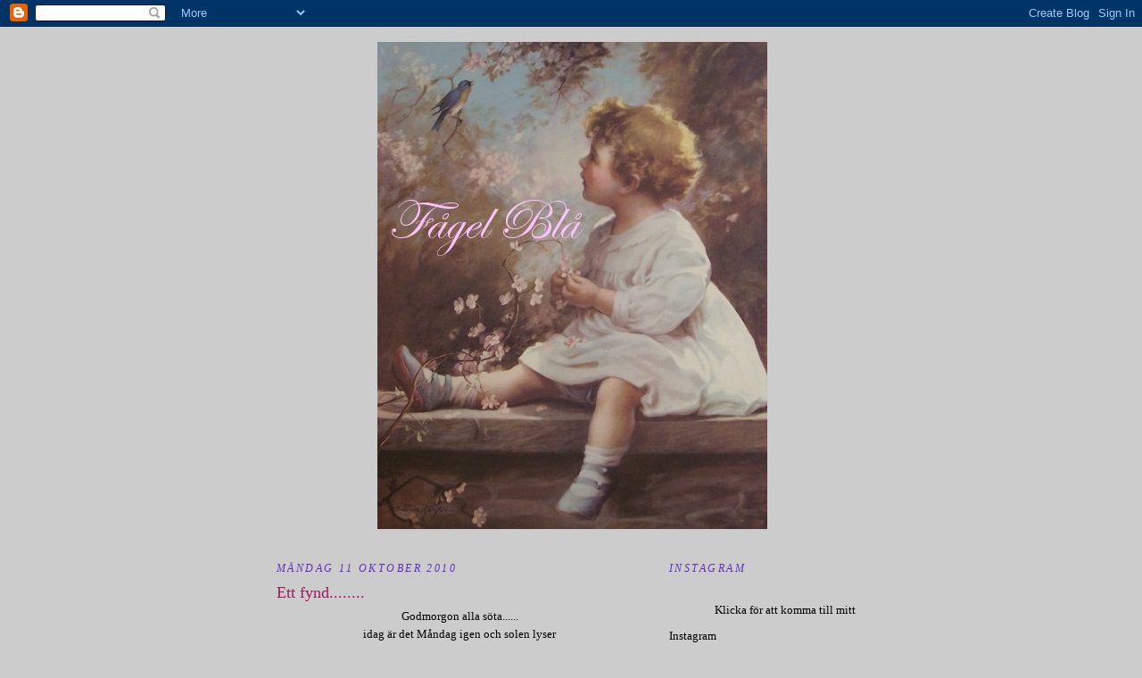

--- FILE ---
content_type: text/html; charset=UTF-8
request_url: https://fagel-bla.blogspot.com/2010/10/ett-fynd.html?showComment=1286797307585
body_size: 30652
content:
<!DOCTYPE html>
<html dir='ltr' xmlns='http://www.w3.org/1999/xhtml' xmlns:b='http://www.google.com/2005/gml/b' xmlns:data='http://www.google.com/2005/gml/data' xmlns:expr='http://www.google.com/2005/gml/expr'>
<head>
<link href='https://www.blogger.com/static/v1/widgets/55013136-widget_css_bundle.css' rel='stylesheet' type='text/css'/>
<meta content='text/html; charset=UTF-8' http-equiv='Content-Type'/>
<meta content='blogger' name='generator'/>
<link href='https://fagel-bla.blogspot.com/favicon.ico' rel='icon' type='image/x-icon'/>
<link href='http://fagel-bla.blogspot.com/2010/10/ett-fynd.html' rel='canonical'/>
<link rel="alternate" type="application/atom+xml" title="Fågel Blå - Atom" href="https://fagel-bla.blogspot.com/feeds/posts/default" />
<link rel="alternate" type="application/rss+xml" title="Fågel Blå - RSS" href="https://fagel-bla.blogspot.com/feeds/posts/default?alt=rss" />
<link rel="service.post" type="application/atom+xml" title="Fågel Blå - Atom" href="https://www.blogger.com/feeds/764309254654813034/posts/default" />

<link rel="alternate" type="application/atom+xml" title="Fågel Blå - Atom" href="https://fagel-bla.blogspot.com/feeds/1209424324626327573/comments/default" />
<!--Can't find substitution for tag [blog.ieCssRetrofitLinks]-->
<link href='https://blogger.googleusercontent.com/img/b/R29vZ2xl/AVvXsEhSdwLeZ8rIPGHAy6C1kLbzmRj1wXJrhv0SPHmJlFPvzu9e_mjJK_4QHz61w9wi0KSXetJZ5Cfp2CNhMJGQhSPxSm4h13WUVrdsva3lSQ480PihKcaLIa2GT9qHDyef_zdFI1TmVGx2RGY/s400/Bild+004.jpg' rel='image_src'/>
<meta content='http://fagel-bla.blogspot.com/2010/10/ett-fynd.html' property='og:url'/>
<meta content='Ett fynd........' property='og:title'/>
<meta content='Godmorgon alla söta...... idag är det Måndag igen och solen lyser från en klarblå himmel Lovely....... Idag vill jag visa mitt fynd.. Detta ...' property='og:description'/>
<meta content='https://blogger.googleusercontent.com/img/b/R29vZ2xl/AVvXsEhSdwLeZ8rIPGHAy6C1kLbzmRj1wXJrhv0SPHmJlFPvzu9e_mjJK_4QHz61w9wi0KSXetJZ5Cfp2CNhMJGQhSPxSm4h13WUVrdsva3lSQ480PihKcaLIa2GT9qHDyef_zdFI1TmVGx2RGY/w1200-h630-p-k-no-nu/Bild+004.jpg' property='og:image'/>
<title>
Fågel Blå: Ett fynd........
</title>
<style id='page-skin-1' type='text/css'><!--
/*
-----------------------------------------------
Blogger Template Style
Name:     Minima
Designer: Douglas Bowman
URL:      www.stopdesign.com
Date:     26 Feb 2004
Updated by: Blogger Team
----------------------------------------------- */
/* Variable definitions
====================
<Variable name="bgcolor" description="Page Background Color"
type="color" default="#fff">
<Variable name="textcolor" description="Text Color"
type="color" default="#333">
<Variable name="linkcolor" description="Link Color"
type="color" default="#58a">
<Variable name="pagetitlecolor" description="Blog Title Color"
type="color" default="#666">
<Variable name="descriptioncolor" description="Blog Description Color"
type="color" default="#999">
<Variable name="titlecolor" description="Post Title Color"
type="color" default="#c60">
<Variable name="bordercolor" description="Border Color"
type="color" default="#ccc">
<Variable name="sidebarcolor" description="Sidebar Title Color"
type="color" default="#999">
<Variable name="sidebartextcolor" description="Sidebar Text Color"
type="color" default="#666">
<Variable name="visitedlinkcolor" description="Visited Link Color"
type="color" default="#999">
<Variable name="bodyfont" description="Text Font"
type="font" default="normal normal 100% Georgia, Serif">
<Variable name="headerfont" description="Sidebar Title Font"
type="font"
default="normal normal 78% 'Trebuchet MS',Trebuchet,Arial,Verdana,Sans-serif">
<Variable name="pagetitlefont" description="Blog Title Font"
type="font"
default="normal normal 200% Georgia, Serif">
<Variable name="descriptionfont" description="Blog Description Font"
type="font"
default="normal normal 78% 'Trebuchet MS', Trebuchet, Arial, Verdana, Sans-serif">
<Variable name="postfooterfont" description="Post Footer Font"
type="font"
default="normal normal 78% 'Trebuchet MS', Trebuchet, Arial, Verdana, Sans-serif">
<Variable name="startSide" description="Side where text starts in blog language"
type="automatic" default="left">
<Variable name="endSide" description="Side where text ends in blog language"
type="automatic" default="right">
*/
/* Use this with templates/template-twocol.html */
body {
background:#cccccc;
margin:0;
color:#000000;
font:x-small Georgia Serif;
font-size/* */:/**/small;
font-size: /**/small;
text-align: center;
}
a:link {
color:#5588aa;
text-decoration:none;
}
a:visited {
color:#999999;
text-decoration:none;
}
a:hover {
color:#9D1961;
text-decoration:underline;
}
a img {
border-width:0;
}
/* Header
-----------------------------------------------
*/
#header-wrapper {
width:660px;
margin:0 auto 10px;
border:1px solid #cccccc;
}
#header-inner {
background-position: center;
margin-left: auto;
margin-right: auto;
}
#header {
margin: 5px;
border: 1px solid #cccccc;
text-align: center;
color:#666666;
}
#header h1 {
margin:5px 5px 0;
padding:15px 20px .25em;
line-height:1.2em;
text-transform:uppercase;
letter-spacing:.2em;
font: normal normal 200% Georgia, Serif;
}
#header a {
color:#666666;
text-decoration:none;
}
#header a:hover {
color:#666666;
}
#header .description {
margin:0 5px 5px;
padding:0 20px 15px;
max-width:700px;
text-transform:uppercase;
letter-spacing:.2em;
line-height: 1.4em;
font: normal normal 78% 'Trebuchet MS', Trebuchet, Arial, Verdana, Sans-serif;
color: #999999;
}
#header img {
margin-left: auto;
margin-right: auto;
}
/* Outer-Wrapper
----------------------------------------------- */
#outer-wrapper {
width: 660px;
margin:0 auto;
padding:10px;
text-align:left;
font: normal normal 100% Georgia, Serif;
}
#main-wrapper {
width: 410px;
float: left;
word-wrap: break-word; /* fix for long text breaking sidebar float in IE */
overflow: hidden;     /* fix for long non-text content breaking IE sidebar float */
}
#sidebar-wrapper {
width: 220px;
float: right;
word-wrap: break-word; /* fix for long text breaking sidebar float in IE */
overflow: hidden;      /* fix for long non-text content breaking IE sidebar float */
}
/* Headings
----------------------------------------------- */
h2 {
margin:1.5em 0 .75em;
font:italic normal 95% Georgia, Times, serif;
line-height: 1.4em;
text-transform:uppercase;
letter-spacing:.2em;
color:#6131BD;
}
/* Posts
-----------------------------------------------
*/
h2.date-header {
margin:1.5em 0 .5em;
}
.post {
margin:.5em 0 1.5em;
border-bottom:1px dotted #cccccc;
padding-bottom:1.5em;
}
.post h3 {
margin:.25em 0 0;
padding:0 0 4px;
font-size:140%;
font-weight:normal;
line-height:1.4em;
color:#9D1961;
}
.post h3 a, .post h3 a:visited, .post h3 strong {
display:block;
text-decoration:none;
color:#9D1961;
font-weight:normal;
}
.post h3 strong, .post h3 a:hover {
color:#000000;
}
.post-body {
margin:0 0 .75em;
line-height:1.6em;
}
.post-body blockquote {
line-height:1.3em;
}
.post-footer {
margin: .75em 0;
color:#6131BD;
text-transform:uppercase;
letter-spacing:.1em;
font: normal normal 78% 'Trebuchet MS', Trebuchet, Arial, Verdana, Sans-serif;
line-height: 1.4em;
}
.comment-link {
margin-left:.6em;
}
.post img {
padding:4px;
border:1px solid #cccccc;
}
.post blockquote {
margin:1em 20px;
}
.post blockquote p {
margin:.75em 0;
}
/* Comments
----------------------------------------------- */
#comments h4 {
margin:1em 0;
font-weight: bold;
line-height: 1.4em;
text-transform:uppercase;
letter-spacing:.2em;
color: #6131BD;
}
#comments-block {
margin:1em 0 1.5em;
line-height:1.6em;
}
#comments-block .comment-author {
margin:.5em 0;
}
#comments-block .comment-body {
margin:.25em 0 0;
}
#comments-block .comment-footer {
margin:-.25em 0 2em;
line-height: 1.4em;
text-transform:uppercase;
letter-spacing:.1em;
}
#comments-block .comment-body p {
margin:0 0 .75em;
}
.deleted-comment {
font-style:italic;
color:gray;
}
#blog-pager-newer-link {
float: left;
}
#blog-pager-older-link {
float: right;
}
#blog-pager {
text-align: center;
}
.feed-links {
clear: both;
line-height: 2.5em;
}
/* Sidebar Content
----------------------------------------------- */
.sidebar {
color: #000000;
line-height: 1.5em;
}
.sidebar ul {
list-style:none;
margin:0 0 0;
padding:0 0 0;
}
.sidebar li {
margin:0;
padding-top:0;
padding-right:0;
padding-bottom:.25em;
padding-left:15px;
text-indent:-15px;
line-height:1.5em;
}
.sidebar .widget, .main .widget {
border-bottom:1px dotted #cccccc;
margin:0 0 1.5em;
padding:0 0 1.5em;
}
.main .Blog {
border-bottom-width: 0;
}
/* Profile
----------------------------------------------- */
.profile-img {
float: left;
margin-top: 0;
margin-right: 5px;
margin-bottom: 5px;
margin-left: 0;
padding: 4px;
border: 1px solid #cccccc;
}
.profile-data {
margin:0;
text-transform:uppercase;
letter-spacing:.1em;
font: normal normal 78% 'Trebuchet MS', Trebuchet, Arial, Verdana, Sans-serif;
color: #6131BD;
font-weight: bold;
line-height: 1.6em;
}
.profile-datablock {
margin:.5em 0 .5em;
}
.profile-textblock {
margin: 0.5em 0;
line-height: 1.6em;
}
.profile-link {
font: normal normal 78% 'Trebuchet MS', Trebuchet, Arial, Verdana, Sans-serif;
text-transform: uppercase;
letter-spacing: .1em;
}
/* Footer
----------------------------------------------- */
#footer {
width:660px;
clear:both;
margin:0 auto;
padding-top:15px;
line-height: 1.6em;
text-transform:uppercase;
letter-spacing:.1em;
text-align: center;
}

--></style>
<link href='https://www.blogger.com/dyn-css/authorization.css?targetBlogID=764309254654813034&amp;zx=fb346284-3a13-44b6-8f4f-ce54ba4c0227' media='none' onload='if(media!=&#39;all&#39;)media=&#39;all&#39;' rel='stylesheet'/><noscript><link href='https://www.blogger.com/dyn-css/authorization.css?targetBlogID=764309254654813034&amp;zx=fb346284-3a13-44b6-8f4f-ce54ba4c0227' rel='stylesheet'/></noscript>
<meta name='google-adsense-platform-account' content='ca-host-pub-1556223355139109'/>
<meta name='google-adsense-platform-domain' content='blogspot.com'/>

</head>
<body>
<div class='navbar section' id='navbar'><div class='widget Navbar' data-version='1' id='Navbar1'><script type="text/javascript">
    function setAttributeOnload(object, attribute, val) {
      if(window.addEventListener) {
        window.addEventListener('load',
          function(){ object[attribute] = val; }, false);
      } else {
        window.attachEvent('onload', function(){ object[attribute] = val; });
      }
    }
  </script>
<div id="navbar-iframe-container"></div>
<script type="text/javascript" src="https://apis.google.com/js/platform.js"></script>
<script type="text/javascript">
      gapi.load("gapi.iframes:gapi.iframes.style.bubble", function() {
        if (gapi.iframes && gapi.iframes.getContext) {
          gapi.iframes.getContext().openChild({
              url: 'https://www.blogger.com/navbar/764309254654813034?po\x3d1209424324626327573\x26origin\x3dhttps://fagel-bla.blogspot.com',
              where: document.getElementById("navbar-iframe-container"),
              id: "navbar-iframe"
          });
        }
      });
    </script><script type="text/javascript">
(function() {
var script = document.createElement('script');
script.type = 'text/javascript';
script.src = '//pagead2.googlesyndication.com/pagead/js/google_top_exp.js';
var head = document.getElementsByTagName('head')[0];
if (head) {
head.appendChild(script);
}})();
</script>
</div></div>
<div id='outer-wrapper'>
<div id='wrap2'>
<!-- skip links for text browsers -->
<span id='skiplinks' style='display:none;'>
<a href='#main'>
            skip to main 
          </a>
          |
          <a href='#sidebar'>
            skip to sidebar
          </a>
</span>
<div id='header-wrapper'>
<div class='header section' id='header'><div class='widget Header' data-version='1' id='Header1'>
<div id='header-inner'>
<a href='https://fagel-bla.blogspot.com/' style='display: block'>
<img alt='Fågel Blå' height='546px; ' id='Header1_headerimg' src='https://blogger.googleusercontent.com/img/b/R29vZ2xl/AVvXsEiOiJAHjuCV0vITUTaotOYb5nli3Izl2juvFyXgLCZH7Cr3bO0guabdlm2PvHzQldQuIaVGSwFCkKCoVcI3-vvm677BjZ8HnqLxao0NQV9iFaIELW8FTx1BoUtvt2gt5eUa-oER0ZWQuuw/' style='display: block' width='437px; '/>
</a>
</div>
</div></div>
</div>
<div id='content-wrapper'>
<div id='crosscol-wrapper' style='text-align:center'>
<div class='crosscol no-items section' id='crosscol'></div>
</div>
<div id='main-wrapper'>
<div class='main section' id='main'><div class='widget Blog' data-version='1' id='Blog1'>
<div class='blog-posts hfeed'>
<!--Can't find substitution for tag [defaultAdStart]-->

                          <div class="date-outer">
                        
<h2 class='date-header'>
<span>
måndag 11 oktober 2010
</span>
</h2>

                          <div class="date-posts">
                        
<div class='post-outer'>
<div class='post hentry uncustomized-post-template' itemprop='blogPost' itemscope='itemscope' itemtype='http://schema.org/BlogPosting'>
<meta content='https://blogger.googleusercontent.com/img/b/R29vZ2xl/AVvXsEhSdwLeZ8rIPGHAy6C1kLbzmRj1wXJrhv0SPHmJlFPvzu9e_mjJK_4QHz61w9wi0KSXetJZ5Cfp2CNhMJGQhSPxSm4h13WUVrdsva3lSQ480PihKcaLIa2GT9qHDyef_zdFI1TmVGx2RGY/s400/Bild+004.jpg' itemprop='image_url'/>
<meta content='764309254654813034' itemprop='blogId'/>
<meta content='1209424324626327573' itemprop='postId'/>
<a name='1209424324626327573'></a>
<h3 class='post-title entry-title' itemprop='name'>
Ett fynd........
</h3>
<div class='post-header'>
<div class='post-header-line-1'></div>
</div>
<div class='post-body entry-content' id='post-body-1209424324626327573' itemprop='description articleBody'>
<div align="center">Godmorgon alla söta......</div><div align="center">idag är det Måndag igen och solen lyser</div><div align="center">från en klarblå himmel</div><div align="center">Lovely.......</div><div align="center">Idag vill jag visa mitt fynd..</div><div align="center">Detta skåp köpte jag i somras för en billig penning...</div><div align="center">då såg det inte ut så här,</div><div align="center">det var tjocka lager färg på, och brunt med en vidrig</div><div align="center">kurbitsmålning,och inuti alla lådor och skåp, var det också</div><div align="center">tjocka lager färg,</div><div align="center">när vi kom hem med skåpet ställde vi det i garaget </div><div align="center">så länge, för att sedan längre fram börja göra </div><div align="center">i ordning det....</div><div align="center"></div><div align="center"></div><div align="center"><a href="https://blogger.googleusercontent.com/img/b/R29vZ2xl/AVvXsEhSdwLeZ8rIPGHAy6C1kLbzmRj1wXJrhv0SPHmJlFPvzu9e_mjJK_4QHz61w9wi0KSXetJZ5Cfp2CNhMJGQhSPxSm4h13WUVrdsva3lSQ480PihKcaLIa2GT9qHDyef_zdFI1TmVGx2RGY/s1600/Bild+004.jpg"><img alt="" border="0" id="BLOGGER_PHOTO_ID_5526691668074627026" src="https://blogger.googleusercontent.com/img/b/R29vZ2xl/AVvXsEhSdwLeZ8rIPGHAy6C1kLbzmRj1wXJrhv0SPHmJlFPvzu9e_mjJK_4QHz61w9wi0KSXetJZ5Cfp2CNhMJGQhSPxSm4h13WUVrdsva3lSQ480PihKcaLIa2GT9qHDyef_zdFI1TmVGx2RGY/s400/Bild+004.jpg" style="DISPLAY: block; MARGIN: 0px auto 10px; WIDTH: 300px; CURSOR: hand; HEIGHT: 400px; TEXT-ALIGN: center" /></a>I slutet på sommaren tog min man tag i det och</div><div align="center">började varsamt ta bort all färg, fy vilket slit göra</div><div align="center">säger jag bara, och vilken tid det har tagit.</div><div align="center">En kväll kom min man in och ville ha mej</div><div align="center">med ut i garaget för att visa vad som dolde sej bakom</div><div align="center">alla lager färg på det översta skåpets dörrar,</div><div align="center">och gissa om jag fick en chock när det visade sej att </div><div align="center">det var vackra ränder såsom det är på </div><div align="center">Gustavianska möbler.</div><div align="center">Och tro det eller ej men jag är så lycklig </div><div align="center">över detta underbara skåp, skåpets ålder </div><div align="center">är 1700-tal, och nu är det</div><div align="center">färdigt!</div><div align="center">Målat med ett tunt lager linoljefärg i en </div><div align="center">antik vit nyans....</div><div align="center">
</div><div align="center"><a href="https://blogger.googleusercontent.com/img/b/R29vZ2xl/AVvXsEjMvn7rh1o_ZInC7XPEEtltJnTbW-0pm975uI5bVY-eHQk7s1SAIQyvhVcFur01nW9hBgLgTuWyEjC3i90GTpQKtxtpHA0_URyfvW5e8tmsqnCusghgLvNrEbhL1OR3HleAjVIbgaykSTs/s1600/Bild+002.jpg"><img alt="" border="0" id="BLOGGER_PHOTO_ID_5526691661659013538" src="https://blogger.googleusercontent.com/img/b/R29vZ2xl/AVvXsEjMvn7rh1o_ZInC7XPEEtltJnTbW-0pm975uI5bVY-eHQk7s1SAIQyvhVcFur01nW9hBgLgTuWyEjC3i90GTpQKtxtpHA0_URyfvW5e8tmsqnCusghgLvNrEbhL1OR3HleAjVIbgaykSTs/s400/Bild+002.jpg" style="DISPLAY: block; MARGIN: 0px auto 10px; WIDTH: 300px; CURSOR: hand; HEIGHT: 400px; TEXT-ALIGN: center" /></a>Och jag är så lycklig över att jag fann detta </div><div align="center">underbara skåp...

<a href="https://blogger.googleusercontent.com/img/b/R29vZ2xl/AVvXsEh2ZOn7pXNpwGJjCf3pW5ZamziDcrWStGdpS9a0w8yROTK8NgP45Bm4QjOM6_oEZCa5Acc4QzHxXo0dH2_htsgiDvDyU24vmIVTEmZGDPUKM7xYh5YBdJXD_Z35_nXq0EvIky6LeImK9n0/s1600/Bild+003.jpg"><img alt="" border="0" id="BLOGGER_PHOTO_ID_5526691658056958226" src="https://blogger.googleusercontent.com/img/b/R29vZ2xl/AVvXsEh2ZOn7pXNpwGJjCf3pW5ZamziDcrWStGdpS9a0w8yROTK8NgP45Bm4QjOM6_oEZCa5Acc4QzHxXo0dH2_htsgiDvDyU24vmIVTEmZGDPUKM7xYh5YBdJXD_Z35_nXq0EvIky6LeImK9n0/s400/Bild+003.jpg" style="DISPLAY: block; MARGIN: 0px auto 10px; WIDTH: 300px; CURSOR: hand; HEIGHT: 400px; TEXT-ALIGN: center" /></a>Och att min man har tagit sej tid att göra
i ordning det...
Tack min vän.....
Nu står det i mitt andra gästrum...
och jag bara går omkring och
myser....

<a href="https://blogger.googleusercontent.com/img/b/R29vZ2xl/AVvXsEgxZUOFU_74xN78KC0VaoepSbiAzgjRw7n52tjgo4YIDgf7hBBx4VmPf7PuM1R93pWKCJBodllfhJYuGLQgFwtyfgbqXjt2WovK0N1z_FA3rErT8xB6yuKgluMZRC1_9aFF7NJTq7qrtaM/s1600/Bild+010.jpg"><img alt="" border="0" id="BLOGGER_PHOTO_ID_5526691657063942450" src="https://blogger.googleusercontent.com/img/b/R29vZ2xl/AVvXsEgxZUOFU_74xN78KC0VaoepSbiAzgjRw7n52tjgo4YIDgf7hBBx4VmPf7PuM1R93pWKCJBodllfhJYuGLQgFwtyfgbqXjt2WovK0N1z_FA3rErT8xB6yuKgluMZRC1_9aFF7NJTq7qrtaM/s400/Bild+010.jpg" style="DISPLAY: block; MARGIN: 0px auto 10px; WIDTH: 300px; CURSOR: hand; HEIGHT: 400px; TEXT-ALIGN: center" /></a>Det har en klaff som man kan fälla ut, och inuti
är det massor med små lådor och fack...
tänk att det var tjocka lager färg även
inuti....
och se så fint min underbara man har fixat till det.

<em></em><a href="https://blogger.googleusercontent.com/img/b/R29vZ2xl/AVvXsEhls8LoeYgYEaQaJYVV6DEGkH31WA6vbtqaO-z4blA55x5dFMeUGYXxacZv46JvrQWEGhF_6HSJZ5gSuOWw_N78HY-m8pfO1NW-lfVH2bC7MOy4otAmYXZPiek5JD_RZA_xyItPErcWLgY/s1600/Bild+008.jpg"><img alt="" border="0" id="BLOGGER_PHOTO_ID_5526691652744057922" src="https://blogger.googleusercontent.com/img/b/R29vZ2xl/AVvXsEhls8LoeYgYEaQaJYVV6DEGkH31WA6vbtqaO-z4blA55x5dFMeUGYXxacZv46JvrQWEGhF_6HSJZ5gSuOWw_N78HY-m8pfO1NW-lfVH2bC7MOy4otAmYXZPiek5JD_RZA_xyItPErcWLgY/s400/Bild+008.jpg" style="DISPLAY: block; MARGIN: 0px auto 10px; WIDTH: 300px; CURSOR: hand; HEIGHT: 400px; TEXT-ALIGN: center" /></a>Önskar er alla en underbar Höstdag!




<em><span style="font-size:130%;">Kram Kathrine...</span></em>





</div>
<div style='clear: both;'></div>
</div>
<div class='post-footer'>
<div class='post-footer-line post-footer-line-1'>
<span class='post-author vcard'>
Upplagd av
<span class='fn' itemprop='author' itemscope='itemscope' itemtype='http://schema.org/Person'>
<meta content='https://www.blogger.com/profile/02088446710422189031' itemprop='url'/>
<a class='g-profile' href='https://www.blogger.com/profile/02088446710422189031' rel='author' title='author profile'>
<span itemprop='name'>
Fågel Blå
</span>
</a>
</span>
</span>
<span class='post-timestamp'>
kl.
<meta content='http://fagel-bla.blogspot.com/2010/10/ett-fynd.html' itemprop='url'/>
<a class='timestamp-link' href='https://fagel-bla.blogspot.com/2010/10/ett-fynd.html' rel='bookmark' title='permanent link'>
<abbr class='published' itemprop='datePublished' title='2010-10-11T09:44:00+02:00'>
09:44
</abbr>
</a>
</span>
<span class='reaction-buttons'>
</span>
<span class='star-ratings'>
</span>
<span class='post-comment-link'>
</span>
<span class='post-backlinks post-comment-link'>
</span>
<span class='post-icons'>
<span class='item-control blog-admin pid-1462756149'>
<a href='https://www.blogger.com/post-edit.g?blogID=764309254654813034&postID=1209424324626327573&from=pencil' title='Redigera inlägg'>
<img alt="" class="icon-action" height="18" src="//img2.blogblog.com/img/icon18_edit_allbkg.gif" width="18">
</a>
</span>
</span>
<div class='post-share-buttons goog-inline-block'>
</div>
</div>
<div class='post-footer-line post-footer-line-2'>
<span class='post-labels'>
Etiketter:
<a href='https://fagel-bla.blogspot.com/search/label/Inspiration' rel='tag'>
Inspiration
</a>
</span>
</div>
<div class='post-footer-line post-footer-line-3'>
<span class='post-location'>
</span>
</div>
</div>
</div>
<div class='comments' id='comments'>
<a name='comments'></a>
<h4>
27 kommentarer
                        :
                      </h4>
<div id='Blog1_comments-block-wrapper'>
<dl class='avatar-comment-indent' id='comments-block'>
<dt class='comment-author ' id='c5537468447783237885'>
<a name='c5537468447783237885'></a>
<div class="avatar-image-container avatar-stock"><span dir="ltr"><a href="https://www.blogger.com/profile/18382346423910911651" target="" rel="nofollow" onclick="" class="avatar-hovercard" id="av-5537468447783237885-18382346423910911651"><img src="//www.blogger.com/img/blogger_logo_round_35.png" width="35" height="35" alt="" title="Unknown">

</a></span></div>
<a href='https://www.blogger.com/profile/18382346423910911651' rel='nofollow'>
Unknown
</a>
sa...
</dt>
<dd class='comment-body' id='Blog1_cmt-5537468447783237885'>
<p>
Kära Kathrine...vart finner man en sådan Man...? <br />Hihi, vilken pärla han är! :-)))<br /><br />Och ett såå otroooligt härligt skåp!<br /><br />Hoppas att du får det fint i dagen ~~~<br />Här skiner solen, det är frisk luft, och lövsalen är helt underbar att strosvandra genom.<br /><br />Kram, från Eva
</p>
</dd>
<dd class='comment-footer'>
<span class='comment-timestamp'>
<a href='https://fagel-bla.blogspot.com/2010/10/ett-fynd.html?showComment=1286785043104#c5537468447783237885' title='comment permalink'>
11 oktober 2010 kl. 10:17
</a>
<span class='item-control blog-admin pid-1700769311'>
<a class='comment-delete' href='https://www.blogger.com/comment/delete/764309254654813034/5537468447783237885' title='Ta bort kommentar'>
<img src='//www.blogger.com/img/icon_delete13.gif'/>
</a>
</span>
</span>
</dd>
<dt class='comment-author ' id='c3903979043727805064'>
<a name='c3903979043727805064'></a>
<div class="avatar-image-container vcard"><span dir="ltr"><a href="https://www.blogger.com/profile/02051042396550034362" target="" rel="nofollow" onclick="" class="avatar-hovercard" id="av-3903979043727805064-02051042396550034362"><img src="https://resources.blogblog.com/img/blank.gif" width="35" height="35" class="delayLoad" style="display: none;" longdesc="//2.bp.blogspot.com/_mKK7wlwE7HM/S8MrJlCWQAI/AAAAAAAAABA/Myjv4lBTNLw/S45-s35/11%2BApril%2B2010%2B086.jpg" alt="" title="Country Hill">

<noscript><img src="//2.bp.blogspot.com/_mKK7wlwE7HM/S8MrJlCWQAI/AAAAAAAAABA/Myjv4lBTNLw/S45-s35/11%2BApril%2B2010%2B086.jpg" width="35" height="35" class="photo" alt=""></noscript></a></span></div>
<a href='https://www.blogger.com/profile/02051042396550034362' rel='nofollow'>
Country Hill
</a>
sa...
</dt>
<dd class='comment-body' id='Blog1_cmt-3903979043727805064'>
<p>
Vilket vackert skåp förstår att det har varit mycket jobb, men så fint det blev.<br />Ha en fin dag!<br />Kram Lena
</p>
</dd>
<dd class='comment-footer'>
<span class='comment-timestamp'>
<a href='https://fagel-bla.blogspot.com/2010/10/ett-fynd.html?showComment=1286785305278#c3903979043727805064' title='comment permalink'>
11 oktober 2010 kl. 10:21
</a>
<span class='item-control blog-admin pid-395200400'>
<a class='comment-delete' href='https://www.blogger.com/comment/delete/764309254654813034/3903979043727805064' title='Ta bort kommentar'>
<img src='//www.blogger.com/img/icon_delete13.gif'/>
</a>
</span>
</span>
</dd>
<dt class='comment-author ' id='c1537079699038721176'>
<a name='c1537079699038721176'></a>
<div class="avatar-image-container vcard"><span dir="ltr"><a href="https://www.blogger.com/profile/17424506275670988599" target="" rel="nofollow" onclick="" class="avatar-hovercard" id="av-1537079699038721176-17424506275670988599"><img src="https://resources.blogblog.com/img/blank.gif" width="35" height="35" class="delayLoad" style="display: none;" longdesc="//blogger.googleusercontent.com/img/b/R29vZ2xl/AVvXsEgMG2HMCMES29EPQFAc4UPU28M1uywTQ1Feq8ZONz_RhWPsRGSLplA72RDGGawUDE-oMPUMBCqqYgdM_fTLwt6CzKbvBXxaTn5iqEWig5FYjdBMwSIuZuJIktP_gt4ejw/s45-c/013.JPG" alt="" title="Evashusotorp">

<noscript><img src="//blogger.googleusercontent.com/img/b/R29vZ2xl/AVvXsEgMG2HMCMES29EPQFAc4UPU28M1uywTQ1Feq8ZONz_RhWPsRGSLplA72RDGGawUDE-oMPUMBCqqYgdM_fTLwt6CzKbvBXxaTn5iqEWig5FYjdBMwSIuZuJIktP_gt4ejw/s45-c/013.JPG" width="35" height="35" class="photo" alt=""></noscript></a></span></div>
<a href='https://www.blogger.com/profile/17424506275670988599' rel='nofollow'>
Evashusotorp
</a>
sa...
</dt>
<dd class='comment-body' id='Blog1_cmt-1537079699038721176'>
<p>
Verkligen vackert. Och vilken händig man du har, och tålmodig.<br />Kram<br />Eva
</p>
</dd>
<dd class='comment-footer'>
<span class='comment-timestamp'>
<a href='https://fagel-bla.blogspot.com/2010/10/ett-fynd.html?showComment=1286785308784#c1537079699038721176' title='comment permalink'>
11 oktober 2010 kl. 10:21
</a>
<span class='item-control blog-admin pid-485414734'>
<a class='comment-delete' href='https://www.blogger.com/comment/delete/764309254654813034/1537079699038721176' title='Ta bort kommentar'>
<img src='//www.blogger.com/img/icon_delete13.gif'/>
</a>
</span>
</span>
</dd>
<dt class='comment-author ' id='c238460888086859106'>
<a name='c238460888086859106'></a>
<div class="avatar-image-container vcard"><span dir="ltr"><a href="https://www.blogger.com/profile/06010262959746260937" target="" rel="nofollow" onclick="" class="avatar-hovercard" id="av-238460888086859106-06010262959746260937"><img src="https://resources.blogblog.com/img/blank.gif" width="35" height="35" class="delayLoad" style="display: none;" longdesc="//blogger.googleusercontent.com/img/b/R29vZ2xl/AVvXsEhqwJN8bADywgvM9fRn4BiuKcvDBP_RbTpLMHUn8qSsmQPc4s4ArrqYaNMdW4uXmcm7Y3zvRXnN5bHODftswrR-mC8sXbQydHdDP6mGZdxqYPh8uiOS2dNY8vcoDXd9kLQ/s45-c/053.jpg" alt="" title="Penseldraget">

<noscript><img src="//blogger.googleusercontent.com/img/b/R29vZ2xl/AVvXsEhqwJN8bADywgvM9fRn4BiuKcvDBP_RbTpLMHUn8qSsmQPc4s4ArrqYaNMdW4uXmcm7Y3zvRXnN5bHODftswrR-mC8sXbQydHdDP6mGZdxqYPh8uiOS2dNY8vcoDXd9kLQ/s45-c/053.jpg" width="35" height="35" class="photo" alt=""></noscript></a></span></div>
<a href='https://www.blogger.com/profile/06010262959746260937' rel='nofollow'>
Penseldraget
</a>
sa...
</dt>
<dd class='comment-body' id='Blog1_cmt-238460888086859106'>
<p>
De var ett verkligen vackert skåp =) förstår att de har varit ett stort jobb att få de så fint.<br />ha en skön måndag<br />kram pia
</p>
</dd>
<dd class='comment-footer'>
<span class='comment-timestamp'>
<a href='https://fagel-bla.blogspot.com/2010/10/ett-fynd.html?showComment=1286785393185#c238460888086859106' title='comment permalink'>
11 oktober 2010 kl. 10:23
</a>
<span class='item-control blog-admin pid-794360965'>
<a class='comment-delete' href='https://www.blogger.com/comment/delete/764309254654813034/238460888086859106' title='Ta bort kommentar'>
<img src='//www.blogger.com/img/icon_delete13.gif'/>
</a>
</span>
</span>
</dd>
<dt class='comment-author ' id='c4337401898040173314'>
<a name='c4337401898040173314'></a>
<div class="avatar-image-container vcard"><span dir="ltr"><a href="https://www.blogger.com/profile/11658651006887240111" target="" rel="nofollow" onclick="" class="avatar-hovercard" id="av-4337401898040173314-11658651006887240111"><img src="https://resources.blogblog.com/img/blank.gif" width="35" height="35" class="delayLoad" style="display: none;" longdesc="//blogger.googleusercontent.com/img/b/R29vZ2xl/AVvXsEjsJaMUf0Xpj9QOpvx7Ho_3xHAdIaRHu6tUPAFHvv9ks8jOlE-ip-ksDakyU_OAo9ZGUjp9gavbKZXt3E9OAu-71FbyQMhilpXtZuUNUxMuJy3uZDwchM9rBlZWcBsA0g/s45-c/028-003.JPG" alt="" title="Skogslyckan">

<noscript><img src="//blogger.googleusercontent.com/img/b/R29vZ2xl/AVvXsEjsJaMUf0Xpj9QOpvx7Ho_3xHAdIaRHu6tUPAFHvv9ks8jOlE-ip-ksDakyU_OAo9ZGUjp9gavbKZXt3E9OAu-71FbyQMhilpXtZuUNUxMuJy3uZDwchM9rBlZWcBsA0g/s45-c/028-003.JPG" width="35" height="35" class="photo" alt=""></noscript></a></span></div>
<a href='https://www.blogger.com/profile/11658651006887240111' rel='nofollow'>
Skogslyckan
</a>
sa...
</dt>
<dd class='comment-body' id='Blog1_cmt-4337401898040173314'>
<p>
Oj vilket jobb han måste lagt ner!! Och så fint det blev. Ett underbart skåp ni kommer att ha glädje av i många år.<br />Kram Pia
</p>
</dd>
<dd class='comment-footer'>
<span class='comment-timestamp'>
<a href='https://fagel-bla.blogspot.com/2010/10/ett-fynd.html?showComment=1286786087025#c4337401898040173314' title='comment permalink'>
11 oktober 2010 kl. 10:34
</a>
<span class='item-control blog-admin pid-61610660'>
<a class='comment-delete' href='https://www.blogger.com/comment/delete/764309254654813034/4337401898040173314' title='Ta bort kommentar'>
<img src='//www.blogger.com/img/icon_delete13.gif'/>
</a>
</span>
</span>
</dd>
<dt class='comment-author ' id='c7229670537922480047'>
<a name='c7229670537922480047'></a>
<div class="avatar-image-container vcard"><span dir="ltr"><a href="https://www.blogger.com/profile/04160162022229815308" target="" rel="nofollow" onclick="" class="avatar-hovercard" id="av-7229670537922480047-04160162022229815308"><img src="https://resources.blogblog.com/img/blank.gif" width="35" height="35" class="delayLoad" style="display: none;" longdesc="//blogger.googleusercontent.com/img/b/R29vZ2xl/AVvXsEiqxV0viLESfjUgipZM060nlytZihESnKVJTUfAF80QNC6qKYX8TLt_BMwET2twdjJbF6vaujmDUqg1xFART8DggpTeU8U64wbtF0Cl9RF0-_SuSFhXcU3rd_Di0xsYTA/s45-c/oase11.jpg" alt="" title="Hulda">

<noscript><img src="//blogger.googleusercontent.com/img/b/R29vZ2xl/AVvXsEiqxV0viLESfjUgipZM060nlytZihESnKVJTUfAF80QNC6qKYX8TLt_BMwET2twdjJbF6vaujmDUqg1xFART8DggpTeU8U64wbtF0Cl9RF0-_SuSFhXcU3rd_Di0xsYTA/s45-c/oase11.jpg" width="35" height="35" class="photo" alt=""></noscript></a></span></div>
<a href='https://www.blogger.com/profile/04160162022229815308' rel='nofollow'>
Hulda
</a>
sa...
</dt>
<dd class='comment-body' id='Blog1_cmt-7229670537922480047'>
<p>
Et utrolig vakkert skap. Så flott med skatollet i det også. Virkelig flott er det, og så flinke dere har vært med oppussingen av det. Nydelig! Liker så godt bloggisstolen din også. :)
</p>
</dd>
<dd class='comment-footer'>
<span class='comment-timestamp'>
<a href='https://fagel-bla.blogspot.com/2010/10/ett-fynd.html?showComment=1286786585433#c7229670537922480047' title='comment permalink'>
11 oktober 2010 kl. 10:43
</a>
<span class='item-control blog-admin pid-728305648'>
<a class='comment-delete' href='https://www.blogger.com/comment/delete/764309254654813034/7229670537922480047' title='Ta bort kommentar'>
<img src='//www.blogger.com/img/icon_delete13.gif'/>
</a>
</span>
</span>
</dd>
<dt class='comment-author ' id='c7144216441085020007'>
<a name='c7144216441085020007'></a>
<div class="avatar-image-container vcard"><span dir="ltr"><a href="https://www.blogger.com/profile/06209281063553605917" target="" rel="nofollow" onclick="" class="avatar-hovercard" id="av-7144216441085020007-06209281063553605917"><img src="https://resources.blogblog.com/img/blank.gif" width="35" height="35" class="delayLoad" style="display: none;" longdesc="//blogger.googleusercontent.com/img/b/R29vZ2xl/AVvXsEj36iZvyUrWkDAecL8NABcOW9koM4KNgpKLTlGDTdlkuhXjm1MkT5jv3V8d9aIziXbfS-uNY_2Ndegob6Nl2f1LBMgttg4pWdIvyZrRpU75i1BHVtSwXw9R9_Ti5ldcMtI/s45-c/SAM_6934.JPG" alt="" title="Ewa`s Galleri">

<noscript><img src="//blogger.googleusercontent.com/img/b/R29vZ2xl/AVvXsEj36iZvyUrWkDAecL8NABcOW9koM4KNgpKLTlGDTdlkuhXjm1MkT5jv3V8d9aIziXbfS-uNY_2Ndegob6Nl2f1LBMgttg4pWdIvyZrRpU75i1BHVtSwXw9R9_Ti5ldcMtI/s45-c/SAM_6934.JPG" width="35" height="35" class="photo" alt=""></noscript></a></span></div>
<a href='https://www.blogger.com/profile/06209281063553605917' rel='nofollow'>
Ewa`s Galleri
</a>
sa...
</dt>
<dd class='comment-body' id='Blog1_cmt-7144216441085020007'>
<p>
Vilket skåp,jättefint<br />Förstår att mannen jobbat hårt med det<br />Men det är det värt när man ser slutresultatet
</p>
</dd>
<dd class='comment-footer'>
<span class='comment-timestamp'>
<a href='https://fagel-bla.blogspot.com/2010/10/ett-fynd.html?showComment=1286787100288#c7144216441085020007' title='comment permalink'>
11 oktober 2010 kl. 10:51
</a>
<span class='item-control blog-admin pid-139954634'>
<a class='comment-delete' href='https://www.blogger.com/comment/delete/764309254654813034/7144216441085020007' title='Ta bort kommentar'>
<img src='//www.blogger.com/img/icon_delete13.gif'/>
</a>
</span>
</span>
</dd>
<dt class='comment-author ' id='c4349273261862269427'>
<a name='c4349273261862269427'></a>
<div class="avatar-image-container vcard"><span dir="ltr"><a href="https://www.blogger.com/profile/08282800555344396943" target="" rel="nofollow" onclick="" class="avatar-hovercard" id="av-4349273261862269427-08282800555344396943"><img src="https://resources.blogblog.com/img/blank.gif" width="35" height="35" class="delayLoad" style="display: none;" longdesc="//blogger.googleusercontent.com/img/b/R29vZ2xl/AVvXsEiYx47jM9GR_40Iu9NwAf6k7r_7RjcOFFye4Elj0B-pZB8JSQ12mwHB7JNKk9K9ddbT1fE8a5Cxb3ddUfk1dgBJ3wiKhjM7lVXoOoi2vqSZG_s3F87gMHo2Z-l92gGfyg/s45-c/IMG_1954.JPG" alt="" title="ETT R&Ouml;TT MONOGRAM">

<noscript><img src="//blogger.googleusercontent.com/img/b/R29vZ2xl/AVvXsEiYx47jM9GR_40Iu9NwAf6k7r_7RjcOFFye4Elj0B-pZB8JSQ12mwHB7JNKk9K9ddbT1fE8a5Cxb3ddUfk1dgBJ3wiKhjM7lVXoOoi2vqSZG_s3F87gMHo2Z-l92gGfyg/s45-c/IMG_1954.JPG" width="35" height="35" class="photo" alt=""></noscript></a></span></div>
<a href='https://www.blogger.com/profile/08282800555344396943' rel='nofollow'>
ETT RÖTT MONOGRAM
</a>
sa...
</dt>
<dd class='comment-body' id='Blog1_cmt-4349273261862269427'>
<p>
Vilket underbart skåp, det var värt allt slit. Nu har ni skåpet på plats och kan njuta av det länge. Du har en duktig man, och uthållig. Vet att det är jättemycket jobb och få det så fint.<br />Kramar<br />AnnaMaria
</p>
</dd>
<dd class='comment-footer'>
<span class='comment-timestamp'>
<a href='https://fagel-bla.blogspot.com/2010/10/ett-fynd.html?showComment=1286788770850#c4349273261862269427' title='comment permalink'>
11 oktober 2010 kl. 11:19
</a>
<span class='item-control blog-admin pid-1667958137'>
<a class='comment-delete' href='https://www.blogger.com/comment/delete/764309254654813034/4349273261862269427' title='Ta bort kommentar'>
<img src='//www.blogger.com/img/icon_delete13.gif'/>
</a>
</span>
</span>
</dd>
<dt class='comment-author ' id='c2784880908078739675'>
<a name='c2784880908078739675'></a>
<div class="avatar-image-container vcard"><span dir="ltr"><a href="https://www.blogger.com/profile/06249766460324132640" target="" rel="nofollow" onclick="" class="avatar-hovercard" id="av-2784880908078739675-06249766460324132640"><img src="https://resources.blogblog.com/img/blank.gif" width="35" height="35" class="delayLoad" style="display: none;" longdesc="//blogger.googleusercontent.com/img/b/R29vZ2xl/AVvXsEh2JZqsqR1eNmRV1xFBwe2_zfb-lMdvmdDWlhMvfRT4fuWJWhlyrOEyKvSfRnrr1JZ8-rEUxNikMiIgTizZQSOMn0LGyXSXGm4Zxlf5apedNRCgd92fLO-jB2zIXrKn-vE/s45-c/1803203hdynbjpv5v.jpg" alt="" title="Myricas Farmor">

<noscript><img src="//blogger.googleusercontent.com/img/b/R29vZ2xl/AVvXsEh2JZqsqR1eNmRV1xFBwe2_zfb-lMdvmdDWlhMvfRT4fuWJWhlyrOEyKvSfRnrr1JZ8-rEUxNikMiIgTizZQSOMn0LGyXSXGm4Zxlf5apedNRCgd92fLO-jB2zIXrKn-vE/s45-c/1803203hdynbjpv5v.jpg" width="35" height="35" class="photo" alt=""></noscript></a></span></div>
<a href='https://www.blogger.com/profile/06249766460324132640' rel='nofollow'>
Myricas Farmor
</a>
sa...
</dt>
<dd class='comment-body' id='Blog1_cmt-2784880908078739675'>
<p>
Jag kan verkligen förstå att du tycker om skåpet, det är en dyrgrip.<br />Det skulle inte jag sagt nej till.<br />Sååå himla fint.<br />Ha det bra<br />kram
</p>
</dd>
<dd class='comment-footer'>
<span class='comment-timestamp'>
<a href='https://fagel-bla.blogspot.com/2010/10/ett-fynd.html?showComment=1286789520082#c2784880908078739675' title='comment permalink'>
11 oktober 2010 kl. 11:32
</a>
<span class='item-control blog-admin pid-1300400063'>
<a class='comment-delete' href='https://www.blogger.com/comment/delete/764309254654813034/2784880908078739675' title='Ta bort kommentar'>
<img src='//www.blogger.com/img/icon_delete13.gif'/>
</a>
</span>
</span>
</dd>
<dt class='comment-author ' id='c4783784065210839254'>
<a name='c4783784065210839254'></a>
<div class="avatar-image-container vcard"><span dir="ltr"><a href="https://www.blogger.com/profile/11755709010562526346" target="" rel="nofollow" onclick="" class="avatar-hovercard" id="av-4783784065210839254-11755709010562526346"><img src="https://resources.blogblog.com/img/blank.gif" width="35" height="35" class="delayLoad" style="display: none;" longdesc="//blogger.googleusercontent.com/img/b/R29vZ2xl/AVvXsEjejwdMXl7Jkh7l6Ctzlt-wHFsToLgTQ3xQe5pNnXBKURwAgTYf74FQFoIb8lYxR-dCoB90OBzSUnZh8innEYIgzcOAYMLlBbP2xj1HxnUaWc-0P04tV0Jm46B5AcwfMA/s45-c/blogg+CV+001.jpg" alt="" title="Elsa och Helena">

<noscript><img src="//blogger.googleusercontent.com/img/b/R29vZ2xl/AVvXsEjejwdMXl7Jkh7l6Ctzlt-wHFsToLgTQ3xQe5pNnXBKURwAgTYf74FQFoIb8lYxR-dCoB90OBzSUnZh8innEYIgzcOAYMLlBbP2xj1HxnUaWc-0P04tV0Jm46B5AcwfMA/s45-c/blogg+CV+001.jpg" width="35" height="35" class="photo" alt=""></noscript></a></span></div>
<a href='https://www.blogger.com/profile/11755709010562526346' rel='nofollow'>
Elsa och Helena
</a>
sa...
</dt>
<dd class='comment-body' id='Blog1_cmt-4783784065210839254'>
<p>
Vilken man du har...guld värd!! Och skåpet sen, vilken dyrgrip du hittade...så vackert.<br /><br />KRAM Helena
</p>
</dd>
<dd class='comment-footer'>
<span class='comment-timestamp'>
<a href='https://fagel-bla.blogspot.com/2010/10/ett-fynd.html?showComment=1286789862979#c4783784065210839254' title='comment permalink'>
11 oktober 2010 kl. 11:37
</a>
<span class='item-control blog-admin pid-553789056'>
<a class='comment-delete' href='https://www.blogger.com/comment/delete/764309254654813034/4783784065210839254' title='Ta bort kommentar'>
<img src='//www.blogger.com/img/icon_delete13.gif'/>
</a>
</span>
</span>
</dd>
<dt class='comment-author ' id='c7527977144087914368'>
<a name='c7527977144087914368'></a>
<div class="avatar-image-container avatar-stock"><span dir="ltr"><a href="https://www.blogger.com/profile/00780822051689838630" target="" rel="nofollow" onclick="" class="avatar-hovercard" id="av-7527977144087914368-00780822051689838630"><img src="//www.blogger.com/img/blogger_logo_round_35.png" width="35" height="35" alt="" title="liven">

</a></span></div>
<a href='https://www.blogger.com/profile/00780822051689838630' rel='nofollow'>
liven
</a>
sa...
</dt>
<dd class='comment-body' id='Blog1_cmt-7527977144087914368'>
<p>
Et nydelig skap....for et flott funn!!<br />Og en flott jobb dere har gjort slik at det står som et smykke på gjesterommet ditt :o)<br /><br />ha en fin dag Kathrine
</p>
</dd>
<dd class='comment-footer'>
<span class='comment-timestamp'>
<a href='https://fagel-bla.blogspot.com/2010/10/ett-fynd.html?showComment=1286791217130#c7527977144087914368' title='comment permalink'>
11 oktober 2010 kl. 12:00
</a>
<span class='item-control blog-admin pid-1127798183'>
<a class='comment-delete' href='https://www.blogger.com/comment/delete/764309254654813034/7527977144087914368' title='Ta bort kommentar'>
<img src='//www.blogger.com/img/icon_delete13.gif'/>
</a>
</span>
</span>
</dd>
<dt class='comment-author ' id='c8341117199077711343'>
<a name='c8341117199077711343'></a>
<div class="avatar-image-container vcard"><span dir="ltr"><a href="https://www.blogger.com/profile/15647922092566478165" target="" rel="nofollow" onclick="" class="avatar-hovercard" id="av-8341117199077711343-15647922092566478165"><img src="https://resources.blogblog.com/img/blank.gif" width="35" height="35" class="delayLoad" style="display: none;" longdesc="//blogger.googleusercontent.com/img/b/R29vZ2xl/AVvXsEhY9BQQlXdQ6SSlt7ZUsxhb_7xmWUWZECzsxpMV0YnpfC4byA2iApdB5UnnhIX4JFzrycfjkWPyiJQvTALg_E-fWll2W3JdInudeHReKW1AaD7wnIhUFX7pEo0OhDCV8A/s45-c/E0FF2D1C-2AAE-4ECB-B45D-4B7D5B1E42E3.jpeg" alt="" title="It&amp;#39;s me">

<noscript><img src="//blogger.googleusercontent.com/img/b/R29vZ2xl/AVvXsEhY9BQQlXdQ6SSlt7ZUsxhb_7xmWUWZECzsxpMV0YnpfC4byA2iApdB5UnnhIX4JFzrycfjkWPyiJQvTALg_E-fWll2W3JdInudeHReKW1AaD7wnIhUFX7pEo0OhDCV8A/s45-c/E0FF2D1C-2AAE-4ECB-B45D-4B7D5B1E42E3.jpeg" width="35" height="35" class="photo" alt=""></noscript></a></span></div>
<a href='https://www.blogger.com/profile/15647922092566478165' rel='nofollow'>
It&#39;s me
</a>
sa...
</dt>
<dd class='comment-body' id='Blog1_cmt-8341117199077711343'>
<p>
Lovely cabinet darling!! your husband did a great job !!.it looks so nice!!!........lovely new week.....love Ria.....
</p>
</dd>
<dd class='comment-footer'>
<span class='comment-timestamp'>
<a href='https://fagel-bla.blogspot.com/2010/10/ett-fynd.html?showComment=1286794838214#c8341117199077711343' title='comment permalink'>
11 oktober 2010 kl. 13:00
</a>
<span class='item-control blog-admin pid-1634532415'>
<a class='comment-delete' href='https://www.blogger.com/comment/delete/764309254654813034/8341117199077711343' title='Ta bort kommentar'>
<img src='//www.blogger.com/img/icon_delete13.gif'/>
</a>
</span>
</span>
</dd>
<dt class='comment-author ' id='c4317242795431458336'>
<a name='c4317242795431458336'></a>
<div class="avatar-image-container vcard"><span dir="ltr"><a href="https://www.blogger.com/profile/18214766522125626577" target="" rel="nofollow" onclick="" class="avatar-hovercard" id="av-4317242795431458336-18214766522125626577"><img src="https://resources.blogblog.com/img/blank.gif" width="35" height="35" class="delayLoad" style="display: none;" longdesc="//blogger.googleusercontent.com/img/b/R29vZ2xl/AVvXsEgHGvkaoxNXPeYkfeWacb0vHzc3ZuQRzzmvA9Tp7MQ4KW_vyJ1_jXUTGI43fB6XexnBXUQpDebrV6p5sNa-1wypWxD-C2bsgJcFm7bSfnCzZVQ7JGMTw5Wl6rdiZsE4juY/s45-c/6dak7fg3h-20100601070703[1].jpg" alt="" title="Sirpa">

<noscript><img src="//blogger.googleusercontent.com/img/b/R29vZ2xl/AVvXsEgHGvkaoxNXPeYkfeWacb0vHzc3ZuQRzzmvA9Tp7MQ4KW_vyJ1_jXUTGI43fB6XexnBXUQpDebrV6p5sNa-1wypWxD-C2bsgJcFm7bSfnCzZVQ7JGMTw5Wl6rdiZsE4juY/s45-c/6dak7fg3h-20100601070703[1].jpg" width="35" height="35" class="photo" alt=""></noscript></a></span></div>
<a href='https://www.blogger.com/profile/18214766522125626577' rel='nofollow'>
Sirpa
</a>
sa...
</dt>
<dd class='comment-body' id='Blog1_cmt-4317242795431458336'>
<p>
Så vackert! Vad duktig han är! Fattar att du är mycket glad!<br />Har en fin måndag!<br />Kram Sirpa
</p>
</dd>
<dd class='comment-footer'>
<span class='comment-timestamp'>
<a href='https://fagel-bla.blogspot.com/2010/10/ett-fynd.html?showComment=1286796864706#c4317242795431458336' title='comment permalink'>
11 oktober 2010 kl. 13:34
</a>
<span class='item-control blog-admin pid-680998905'>
<a class='comment-delete' href='https://www.blogger.com/comment/delete/764309254654813034/4317242795431458336' title='Ta bort kommentar'>
<img src='//www.blogger.com/img/icon_delete13.gif'/>
</a>
</span>
</span>
</dd>
<dt class='comment-author ' id='c6899231570667880144'>
<a name='c6899231570667880144'></a>
<div class="avatar-image-container avatar-stock"><span dir="ltr"><a href="https://www.blogger.com/profile/15549603775475365685" target="" rel="nofollow" onclick="" class="avatar-hovercard" id="av-6899231570667880144-15549603775475365685"><img src="//www.blogger.com/img/blogger_logo_round_35.png" width="35" height="35" alt="" title="Margareta">

</a></span></div>
<a href='https://www.blogger.com/profile/15549603775475365685' rel='nofollow'>
Margareta
</a>
sa...
</dt>
<dd class='comment-body' id='Blog1_cmt-6899231570667880144'>
<p>
Så otroligt vackert!!!<br />Förstår att det varit jobb med att få det så fint.<br />men vilken möbel så underbar.....<br />Och händig man........<br /><br />Ha en bra dag!<br />Kram Margareta
</p>
</dd>
<dd class='comment-footer'>
<span class='comment-timestamp'>
<a href='https://fagel-bla.blogspot.com/2010/10/ett-fynd.html?showComment=1286797307585#c6899231570667880144' title='comment permalink'>
11 oktober 2010 kl. 13:41
</a>
<span class='item-control blog-admin pid-1155530247'>
<a class='comment-delete' href='https://www.blogger.com/comment/delete/764309254654813034/6899231570667880144' title='Ta bort kommentar'>
<img src='//www.blogger.com/img/icon_delete13.gif'/>
</a>
</span>
</span>
</dd>
<dt class='comment-author ' id='c2541832346580048795'>
<a name='c2541832346580048795'></a>
<div class="avatar-image-container avatar-stock"><span dir="ltr"><a href="https://www.blogger.com/profile/17401467554152480102" target="" rel="nofollow" onclick="" class="avatar-hovercard" id="av-2541832346580048795-17401467554152480102"><img src="//www.blogger.com/img/blogger_logo_round_35.png" width="35" height="35" alt="" title="STENLYCKA">

</a></span></div>
<a href='https://www.blogger.com/profile/17401467554152480102' rel='nofollow'>
STENLYCKA
</a>
sa...
</dt>
<dd class='comment-body' id='Blog1_cmt-2541832346580048795'>
<p>
Men vilket underbart skåp och vilken man du har som har gjort det så fin, det måsta varit många timmar han har lagt ned på det.<br />jag skull gärna önskat att det varit mitt, det skulle jag ha haft i min hall när vi har gjort om där.<br />Tack snälla Kathrine för den snabba leveransen av lakanet och så vackert det var med den breda spetsen. Jag är sååå nöjd!<br />Kram och ha en bra fortsättning på dagen, här har vi också strålande sol.<br />Raina
</p>
</dd>
<dd class='comment-footer'>
<span class='comment-timestamp'>
<a href='https://fagel-bla.blogspot.com/2010/10/ett-fynd.html?showComment=1286801403603#c2541832346580048795' title='comment permalink'>
11 oktober 2010 kl. 14:50
</a>
<span class='item-control blog-admin pid-682131326'>
<a class='comment-delete' href='https://www.blogger.com/comment/delete/764309254654813034/2541832346580048795' title='Ta bort kommentar'>
<img src='//www.blogger.com/img/icon_delete13.gif'/>
</a>
</span>
</span>
</dd>
<dt class='comment-author ' id='c1753236174586956604'>
<a name='c1753236174586956604'></a>
<div class="avatar-image-container vcard"><span dir="ltr"><a href="https://www.blogger.com/profile/01629685733909660274" target="" rel="nofollow" onclick="" class="avatar-hovercard" id="av-1753236174586956604-01629685733909660274"><img src="https://resources.blogblog.com/img/blank.gif" width="35" height="35" class="delayLoad" style="display: none;" longdesc="//1.bp.blogspot.com/_LcwZu8-C1ng/TBxfWNpOtUI/AAAAAAAABY0/82mLIhuSes0/S45-s35/chic%2B132.JPG" alt="" title="Pia">

<noscript><img src="//1.bp.blogspot.com/_LcwZu8-C1ng/TBxfWNpOtUI/AAAAAAAABY0/82mLIhuSes0/S45-s35/chic%2B132.JPG" width="35" height="35" class="photo" alt=""></noscript></a></span></div>
<a href='https://www.blogger.com/profile/01629685733909660274' rel='nofollow'>
Pia
</a>
sa...
</dt>
<dd class='comment-body' id='Blog1_cmt-1753236174586956604'>
<p>
Ooooh, jag förstår din lycka!<br />Det är bara på muséer man ser något dylikt!<br /><br />Ha en underbar kväll vid ditt skåp/skrivbord! Om det bara kunde berätta...<br /><br />Kraam/Pia
</p>
</dd>
<dd class='comment-footer'>
<span class='comment-timestamp'>
<a href='https://fagel-bla.blogspot.com/2010/10/ett-fynd.html?showComment=1286803674262#c1753236174586956604' title='comment permalink'>
11 oktober 2010 kl. 15:27
</a>
<span class='item-control blog-admin pid-808436689'>
<a class='comment-delete' href='https://www.blogger.com/comment/delete/764309254654813034/1753236174586956604' title='Ta bort kommentar'>
<img src='//www.blogger.com/img/icon_delete13.gif'/>
</a>
</span>
</span>
</dd>
<dt class='comment-author ' id='c5625836165608403205'>
<a name='c5625836165608403205'></a>
<div class="avatar-image-container vcard"><span dir="ltr"><a href="https://www.blogger.com/profile/14409824077193598143" target="" rel="nofollow" onclick="" class="avatar-hovercard" id="av-5625836165608403205-14409824077193598143"><img src="https://resources.blogblog.com/img/blank.gif" width="35" height="35" class="delayLoad" style="display: none;" longdesc="//blogger.googleusercontent.com/img/b/R29vZ2xl/AVvXsEgdOZMaPnZRg748YRSCfnxr8pI-iuCbn4P5wtq3qBa8A6HiBN0WpJUXaZR5tnKcre5sIVdX0gx0M7YeDfTuQbBQ7n4owcP754yUu0xWwGe0ixKddTxsxZWasLtGlXfzIr8/s45-c/Bild_1118[1].jpg" alt="" title="Ljuva HEMligheter">

<noscript><img src="//blogger.googleusercontent.com/img/b/R29vZ2xl/AVvXsEgdOZMaPnZRg748YRSCfnxr8pI-iuCbn4P5wtq3qBa8A6HiBN0WpJUXaZR5tnKcre5sIVdX0gx0M7YeDfTuQbBQ7n4owcP754yUu0xWwGe0ixKddTxsxZWasLtGlXfzIr8/s45-c/Bild_1118[1].jpg" width="35" height="35" class="photo" alt=""></noscript></a></span></div>
<a href='https://www.blogger.com/profile/14409824077193598143' rel='nofollow'>
Ljuva HEMligheter
</a>
sa...
</dt>
<dd class='comment-body' id='Blog1_cmt-5625836165608403205'>
<p>
Åh vilket fantastiskt vackert skåp - vill ha :)! Vilken rar och händig man du har. <br />Kram L
</p>
</dd>
<dd class='comment-footer'>
<span class='comment-timestamp'>
<a href='https://fagel-bla.blogspot.com/2010/10/ett-fynd.html?showComment=1286806530684#c5625836165608403205' title='comment permalink'>
11 oktober 2010 kl. 16:15
</a>
<span class='item-control blog-admin pid-169238741'>
<a class='comment-delete' href='https://www.blogger.com/comment/delete/764309254654813034/5625836165608403205' title='Ta bort kommentar'>
<img src='//www.blogger.com/img/icon_delete13.gif'/>
</a>
</span>
</span>
</dd>
<dt class='comment-author ' id='c983099381380947652'>
<a name='c983099381380947652'></a>
<div class="avatar-image-container vcard"><span dir="ltr"><a href="https://www.blogger.com/profile/06270545671200595162" target="" rel="nofollow" onclick="" class="avatar-hovercard" id="av-983099381380947652-06270545671200595162"><img src="https://resources.blogblog.com/img/blank.gif" width="35" height="35" class="delayLoad" style="display: none;" longdesc="//3.bp.blogspot.com/_2yA35I3XYAE/SjuqdAWRQbI/AAAAAAAAA8Q/_2kIZVwdkcU/S45-s35/miss%2Bsophie%2Boval.JPG" alt="" title="fyra vindar">

<noscript><img src="//3.bp.blogspot.com/_2yA35I3XYAE/SjuqdAWRQbI/AAAAAAAAA8Q/_2kIZVwdkcU/S45-s35/miss%2Bsophie%2Boval.JPG" width="35" height="35" class="photo" alt=""></noscript></a></span></div>
<a href='https://www.blogger.com/profile/06270545671200595162' rel='nofollow'>
fyra vindar
</a>
sa...
</dt>
<dd class='comment-body' id='Blog1_cmt-983099381380947652'>
<p>
så vackert!! o vilken härlig överraskning..1700-tal..o så till sist..vilken underbar man du har..:)<br />njut riktigt ordentligt av ett superfynd..<br />kramen sofia
</p>
</dd>
<dd class='comment-footer'>
<span class='comment-timestamp'>
<a href='https://fagel-bla.blogspot.com/2010/10/ett-fynd.html?showComment=1286806570548#c983099381380947652' title='comment permalink'>
11 oktober 2010 kl. 16:16
</a>
<span class='item-control blog-admin pid-998741741'>
<a class='comment-delete' href='https://www.blogger.com/comment/delete/764309254654813034/983099381380947652' title='Ta bort kommentar'>
<img src='//www.blogger.com/img/icon_delete13.gif'/>
</a>
</span>
</span>
</dd>
<dt class='comment-author ' id='c2228908184957398957'>
<a name='c2228908184957398957'></a>
<div class="avatar-image-container vcard"><span dir="ltr"><a href="https://www.blogger.com/profile/00529735051772332502" target="" rel="nofollow" onclick="" class="avatar-hovercard" id="av-2228908184957398957-00529735051772332502"><img src="https://resources.blogblog.com/img/blank.gif" width="35" height="35" class="delayLoad" style="display: none;" longdesc="//2.bp.blogspot.com/_wndof8dbNsc/Sh1u6u-MQII/AAAAAAAACyw/zkpUSMM8zFc/S45-s35/dove%2Blady.jpg" alt="" title="Sologbolig">

<noscript><img src="//2.bp.blogspot.com/_wndof8dbNsc/Sh1u6u-MQII/AAAAAAAACyw/zkpUSMM8zFc/S45-s35/dove%2Blady.jpg" width="35" height="35" class="photo" alt=""></noscript></a></span></div>
<a href='https://www.blogger.com/profile/00529735051772332502' rel='nofollow'>
Sologbolig
</a>
sa...
</dt>
<dd class='comment-body' id='Blog1_cmt-2228908184957398957'>
<p>
Å så fint ! Tenk at et så flott skap kunne skjula seg under en masse maling. Og for en tålmodig og flink mann du har . Ha ei flott veke. Klem.
</p>
</dd>
<dd class='comment-footer'>
<span class='comment-timestamp'>
<a href='https://fagel-bla.blogspot.com/2010/10/ett-fynd.html?showComment=1286807582782#c2228908184957398957' title='comment permalink'>
11 oktober 2010 kl. 16:33
</a>
<span class='item-control blog-admin pid-1285813098'>
<a class='comment-delete' href='https://www.blogger.com/comment/delete/764309254654813034/2228908184957398957' title='Ta bort kommentar'>
<img src='//www.blogger.com/img/icon_delete13.gif'/>
</a>
</span>
</span>
</dd>
<dt class='comment-author ' id='c2312014604884711304'>
<a name='c2312014604884711304'></a>
<div class="avatar-image-container vcard"><span dir="ltr"><a href="https://www.blogger.com/profile/11707654642032674887" target="" rel="nofollow" onclick="" class="avatar-hovercard" id="av-2312014604884711304-11707654642032674887"><img src="https://resources.blogblog.com/img/blank.gif" width="35" height="35" class="delayLoad" style="display: none;" longdesc="//blogger.googleusercontent.com/img/b/R29vZ2xl/AVvXsEj8k2hXhsW1OWT_XtXYANGsu-9TFAMaw3gXzb4I-NB79dfHyI_NWMm8ZBRg0kuh_6Gt8i06FhDzgUo_NRtyzEi9hdGBu6GJULv14VUW8A3dR5jQ79Ei52KT7T_T0VPx718/s45-c/*" alt="" title="Roses &amp;amp;amp; Angels">

<noscript><img src="//blogger.googleusercontent.com/img/b/R29vZ2xl/AVvXsEj8k2hXhsW1OWT_XtXYANGsu-9TFAMaw3gXzb4I-NB79dfHyI_NWMm8ZBRg0kuh_6Gt8i06FhDzgUo_NRtyzEi9hdGBu6GJULv14VUW8A3dR5jQ79Ei52KT7T_T0VPx718/s45-c/*" width="35" height="35" class="photo" alt=""></noscript></a></span></div>
<a href='https://www.blogger.com/profile/11707654642032674887' rel='nofollow'>
Roses &amp; Angels
</a>
sa...
</dt>
<dd class='comment-body' id='Blog1_cmt-2312014604884711304'>
<p>
Det var då inget dåligt skåp du fyndat vännen. Så härligt. Kul att man kan göra ett &quot;fult&quot; skåp fint igen. Ha en fin kväll kram
</p>
</dd>
<dd class='comment-footer'>
<span class='comment-timestamp'>
<a href='https://fagel-bla.blogspot.com/2010/10/ett-fynd.html?showComment=1286811565269#c2312014604884711304' title='comment permalink'>
11 oktober 2010 kl. 17:39
</a>
<span class='item-control blog-admin pid-347464220'>
<a class='comment-delete' href='https://www.blogger.com/comment/delete/764309254654813034/2312014604884711304' title='Ta bort kommentar'>
<img src='//www.blogger.com/img/icon_delete13.gif'/>
</a>
</span>
</span>
</dd>
<dt class='comment-author ' id='c5688665792319591211'>
<a name='c5688665792319591211'></a>
<div class="avatar-image-container vcard"><span dir="ltr"><a href="https://www.blogger.com/profile/13700859260286461988" target="" rel="nofollow" onclick="" class="avatar-hovercard" id="av-5688665792319591211-13700859260286461988"><img src="https://resources.blogblog.com/img/blank.gif" width="35" height="35" class="delayLoad" style="display: none;" longdesc="//4.bp.blogspot.com/_6fnGbWfFuro/THTCVuRDBpI/AAAAAAAAEW8/9ZA7tRDlsNQ/S45-s35/winkel%2B035.JPG" alt="" title="Bonjade">

<noscript><img src="//4.bp.blogspot.com/_6fnGbWfFuro/THTCVuRDBpI/AAAAAAAAEW8/9ZA7tRDlsNQ/S45-s35/winkel%2B035.JPG" width="35" height="35" class="photo" alt=""></noscript></a></span></div>
<a href='https://www.blogger.com/profile/13700859260286461988' rel='nofollow'>
Bonjade
</a>
sa...
</dt>
<dd class='comment-body' id='Blog1_cmt-5688665792319591211'>
<p>
Oh love that cabinet...such a lovely place to write (love) letters on.....maybe one for your husband....?<br />Fine week<br />Hugs
</p>
</dd>
<dd class='comment-footer'>
<span class='comment-timestamp'>
<a href='https://fagel-bla.blogspot.com/2010/10/ett-fynd.html?showComment=1286816148439#c5688665792319591211' title='comment permalink'>
11 oktober 2010 kl. 18:55
</a>
<span class='item-control blog-admin pid-324633932'>
<a class='comment-delete' href='https://www.blogger.com/comment/delete/764309254654813034/5688665792319591211' title='Ta bort kommentar'>
<img src='//www.blogger.com/img/icon_delete13.gif'/>
</a>
</span>
</span>
</dd>
<dt class='comment-author ' id='c7520217886715188689'>
<a name='c7520217886715188689'></a>
<div class="avatar-image-container vcard"><span dir="ltr"><a href="https://www.blogger.com/profile/11707654642032674887" target="" rel="nofollow" onclick="" class="avatar-hovercard" id="av-7520217886715188689-11707654642032674887"><img src="https://resources.blogblog.com/img/blank.gif" width="35" height="35" class="delayLoad" style="display: none;" longdesc="//blogger.googleusercontent.com/img/b/R29vZ2xl/AVvXsEj8k2hXhsW1OWT_XtXYANGsu-9TFAMaw3gXzb4I-NB79dfHyI_NWMm8ZBRg0kuh_6Gt8i06FhDzgUo_NRtyzEi9hdGBu6GJULv14VUW8A3dR5jQ79Ei52KT7T_T0VPx718/s45-c/*" alt="" title="Roses &amp;amp;amp; Angels">

<noscript><img src="//blogger.googleusercontent.com/img/b/R29vZ2xl/AVvXsEj8k2hXhsW1OWT_XtXYANGsu-9TFAMaw3gXzb4I-NB79dfHyI_NWMm8ZBRg0kuh_6Gt8i06FhDzgUo_NRtyzEi9hdGBu6GJULv14VUW8A3dR5jQ79Ei52KT7T_T0VPx718/s45-c/*" width="35" height="35" class="photo" alt=""></noscript></a></span></div>
<a href='https://www.blogger.com/profile/11707654642032674887' rel='nofollow'>
Roses &amp; Angels
</a>
sa...
</dt>
<dd class='comment-body' id='Blog1_cmt-7520217886715188689'>
<p>
Äntligen hinner jag med och svara på era kommentarer. Tack gulliga för dina fina ord om mina kort. Hoppas du får en fin kväll kram
</p>
</dd>
<dd class='comment-footer'>
<span class='comment-timestamp'>
<a href='https://fagel-bla.blogspot.com/2010/10/ett-fynd.html?showComment=1286817816936#c7520217886715188689' title='comment permalink'>
11 oktober 2010 kl. 19:23
</a>
<span class='item-control blog-admin pid-347464220'>
<a class='comment-delete' href='https://www.blogger.com/comment/delete/764309254654813034/7520217886715188689' title='Ta bort kommentar'>
<img src='//www.blogger.com/img/icon_delete13.gif'/>
</a>
</span>
</span>
</dd>
<dt class='comment-author ' id='c6831771360849746153'>
<a name='c6831771360849746153'></a>
<div class="avatar-image-container vcard"><span dir="ltr"><a href="https://www.blogger.com/profile/00711174581852955499" target="" rel="nofollow" onclick="" class="avatar-hovercard" id="av-6831771360849746153-00711174581852955499"><img src="https://resources.blogblog.com/img/blank.gif" width="35" height="35" class="delayLoad" style="display: none;" longdesc="//blogger.googleusercontent.com/img/b/R29vZ2xl/AVvXsEjKAV-Ku4ev1ItqpWAf6Co4GIsh6GWRASC-1OV49F7jeo31Qx4ZzSqWlaKteH80fXtwZH5PlrxFF6IXQpvrqbeqmKfwrA0epHsCy5w6gofVX6BHr4jm5GR33fyXaZw7VfE/s45-c/DSC00548.JPG" alt="" title="hagag&aring;rden">

<noscript><img src="//blogger.googleusercontent.com/img/b/R29vZ2xl/AVvXsEjKAV-Ku4ev1ItqpWAf6Co4GIsh6GWRASC-1OV49F7jeo31Qx4ZzSqWlaKteH80fXtwZH5PlrxFF6IXQpvrqbeqmKfwrA0epHsCy5w6gofVX6BHr4jm5GR33fyXaZw7VfE/s45-c/DSC00548.JPG" width="35" height="35" class="photo" alt=""></noscript></a></span></div>
<a href='https://www.blogger.com/profile/00711174581852955499' rel='nofollow'>
hagagården
</a>
sa...
</dt>
<dd class='comment-body' id='Blog1_cmt-6831771360849746153'>
<p>
Men oj vilket vackert skåp,vad han är duktig som har tagit bort all gammal färg,det blev helt underbart fint.<br />Kram o ha en fin kväll.<br />ninni
</p>
</dd>
<dd class='comment-footer'>
<span class='comment-timestamp'>
<a href='https://fagel-bla.blogspot.com/2010/10/ett-fynd.html?showComment=1286818812998#c6831771360849746153' title='comment permalink'>
11 oktober 2010 kl. 19:40
</a>
<span class='item-control blog-admin pid-293574614'>
<a class='comment-delete' href='https://www.blogger.com/comment/delete/764309254654813034/6831771360849746153' title='Ta bort kommentar'>
<img src='//www.blogger.com/img/icon_delete13.gif'/>
</a>
</span>
</span>
</dd>
<dt class='comment-author ' id='c2299575018294998860'>
<a name='c2299575018294998860'></a>
<div class="avatar-image-container vcard"><span dir="ltr"><a href="https://www.blogger.com/profile/00161234248758905148" target="" rel="nofollow" onclick="" class="avatar-hovercard" id="av-2299575018294998860-00161234248758905148"><img src="https://resources.blogblog.com/img/blank.gif" width="35" height="35" class="delayLoad" style="display: none;" longdesc="//4.bp.blogspot.com/_zbXpIevR8k8/SlxJ6NbdWmI/AAAAAAAAAOY/pTJrIVjWA1k/S45-s35/Bilder08-01-09%2B014.jpg" alt="" title="Anne-Lie">

<noscript><img src="//4.bp.blogspot.com/_zbXpIevR8k8/SlxJ6NbdWmI/AAAAAAAAAOY/pTJrIVjWA1k/S45-s35/Bilder08-01-09%2B014.jpg" width="35" height="35" class="photo" alt=""></noscript></a></span></div>
<a href='https://www.blogger.com/profile/00161234248758905148' rel='nofollow'>
Anne-Lie
</a>
sa...
</dt>
<dd class='comment-body' id='Blog1_cmt-2299575018294998860'>
<p>
ooooo vilken lycka,bara såååååå vackert!!!<br />Det är bara att gratulera!!<br />Kramar till dig!<br />Anne-Lie
</p>
</dd>
<dd class='comment-footer'>
<span class='comment-timestamp'>
<a href='https://fagel-bla.blogspot.com/2010/10/ett-fynd.html?showComment=1286821544667#c2299575018294998860' title='comment permalink'>
11 oktober 2010 kl. 20:25
</a>
<span class='item-control blog-admin pid-1232172346'>
<a class='comment-delete' href='https://www.blogger.com/comment/delete/764309254654813034/2299575018294998860' title='Ta bort kommentar'>
<img src='//www.blogger.com/img/icon_delete13.gif'/>
</a>
</span>
</span>
</dd>
<dt class='comment-author ' id='c1302494177401434726'>
<a name='c1302494177401434726'></a>
<div class="avatar-image-container vcard"><span dir="ltr"><a href="https://www.blogger.com/profile/17632201765963406453" target="" rel="nofollow" onclick="" class="avatar-hovercard" id="av-1302494177401434726-17632201765963406453"><img src="https://resources.blogblog.com/img/blank.gif" width="35" height="35" class="delayLoad" style="display: none;" longdesc="//blogger.googleusercontent.com/img/b/R29vZ2xl/AVvXsEjx19IsUeOANjoy1IvYpfP1AOiFmiSfbQSSgusCDxhMkp2nGvCgiecGxyTdMNvmhmMtsvcDxxsd1QGp4ISb4FN1xyMRSPsoo3E3x0V2a-QNr39uUbuyytyb9cquNkp9iA/s45-c/*" alt="" title="Norrfrids Eija">

<noscript><img src="//blogger.googleusercontent.com/img/b/R29vZ2xl/AVvXsEjx19IsUeOANjoy1IvYpfP1AOiFmiSfbQSSgusCDxhMkp2nGvCgiecGxyTdMNvmhmMtsvcDxxsd1QGp4ISb4FN1xyMRSPsoo3E3x0V2a-QNr39uUbuyytyb9cquNkp9iA/s45-c/*" width="35" height="35" class="photo" alt=""></noscript></a></span></div>
<a href='https://www.blogger.com/profile/17632201765963406453' rel='nofollow'>
Norrfrids Eija
</a>
sa...
</dt>
<dd class='comment-body' id='Blog1_cmt-1302494177401434726'>
<p>
Slit lönar sig! Underbart skåp och sååå fin linoljefärg!<br />Ha en höstskön fortsatt vecka!
</p>
</dd>
<dd class='comment-footer'>
<span class='comment-timestamp'>
<a href='https://fagel-bla.blogspot.com/2010/10/ett-fynd.html?showComment=1286822469408#c1302494177401434726' title='comment permalink'>
11 oktober 2010 kl. 20:41
</a>
<span class='item-control blog-admin pid-1021543217'>
<a class='comment-delete' href='https://www.blogger.com/comment/delete/764309254654813034/1302494177401434726' title='Ta bort kommentar'>
<img src='//www.blogger.com/img/icon_delete13.gif'/>
</a>
</span>
</span>
</dd>
<dt class='comment-author ' id='c527940290983004517'>
<a name='c527940290983004517'></a>
<div class="avatar-image-container vcard"><span dir="ltr"><a href="https://www.blogger.com/profile/08217542584867921736" target="" rel="nofollow" onclick="" class="avatar-hovercard" id="av-527940290983004517-08217542584867921736"><img src="https://resources.blogblog.com/img/blank.gif" width="35" height="35" class="delayLoad" style="display: none;" longdesc="//blogger.googleusercontent.com/img/b/R29vZ2xl/AVvXsEgtK9ds46oKeHpi2a6_M0n0mDKa6eZv64eAnJxWFn9xcdycAYRe90hsxo-T2JRUpCrq2e8yJ8xPLwywLOTHsF4rwBgLMufuYhKmLLZHzNek1HMdOELotLQ95kbKE5U9BA/s45-c/11042938_961473113865713_3890248097557939231_n.jpg" alt="" title="Viola">

<noscript><img src="//blogger.googleusercontent.com/img/b/R29vZ2xl/AVvXsEgtK9ds46oKeHpi2a6_M0n0mDKa6eZv64eAnJxWFn9xcdycAYRe90hsxo-T2JRUpCrq2e8yJ8xPLwywLOTHsF4rwBgLMufuYhKmLLZHzNek1HMdOELotLQ95kbKE5U9BA/s45-c/11042938_961473113865713_3890248097557939231_n.jpg" width="35" height="35" class="photo" alt=""></noscript></a></span></div>
<a href='https://www.blogger.com/profile/08217542584867921736' rel='nofollow'>
Viola
</a>
sa...
</dt>
<dd class='comment-body' id='Blog1_cmt-527940290983004517'>
<p>
Vilken tur att det gamla skåpet hamnade hos er och att ni tagit hand om det och förvandlat det till en skönhet, så himla fint....kramen
</p>
</dd>
<dd class='comment-footer'>
<span class='comment-timestamp'>
<a href='https://fagel-bla.blogspot.com/2010/10/ett-fynd.html?showComment=1286824666460#c527940290983004517' title='comment permalink'>
11 oktober 2010 kl. 21:17
</a>
<span class='item-control blog-admin pid-1247788779'>
<a class='comment-delete' href='https://www.blogger.com/comment/delete/764309254654813034/527940290983004517' title='Ta bort kommentar'>
<img src='//www.blogger.com/img/icon_delete13.gif'/>
</a>
</span>
</span>
</dd>
<dt class='comment-author ' id='c5086569576209144117'>
<a name='c5086569576209144117'></a>
<div class="avatar-image-container vcard"><span dir="ltr"><a href="https://www.blogger.com/profile/00734409822571666364" target="" rel="nofollow" onclick="" class="avatar-hovercard" id="av-5086569576209144117-00734409822571666364"><img src="https://resources.blogblog.com/img/blank.gif" width="35" height="35" class="delayLoad" style="display: none;" longdesc="//blogger.googleusercontent.com/img/b/R29vZ2xl/AVvXsEjOyJsg6XoyNvWoFriEb3JmBZVDeAODOZSsBCIAMDCxiYzKzDvOi8gkHSeCHQ5hCBxD4niHgX1Aa6N4DKpZkLYoZUe_I6ZgzrNEm0417kpA7b8tdRZ9NOIqRv-NZo944gs/s45-c/fargetest2.jpg" alt="" title="Livet i Fattighuset">

<noscript><img src="//blogger.googleusercontent.com/img/b/R29vZ2xl/AVvXsEjOyJsg6XoyNvWoFriEb3JmBZVDeAODOZSsBCIAMDCxiYzKzDvOi8gkHSeCHQ5hCBxD4niHgX1Aa6N4DKpZkLYoZUe_I6ZgzrNEm0417kpA7b8tdRZ9NOIqRv-NZo944gs/s45-c/fargetest2.jpg" width="35" height="35" class="photo" alt=""></noscript></a></span></div>
<a href='https://www.blogger.com/profile/00734409822571666364' rel='nofollow'>
Livet i Fattighuset
</a>
sa...
</dt>
<dd class='comment-body' id='Blog1_cmt-5086569576209144117'>
<p>
Oi, det var mye jobb. Men lekkert ble det!<br /><br />Marie
</p>
</dd>
<dd class='comment-footer'>
<span class='comment-timestamp'>
<a href='https://fagel-bla.blogspot.com/2010/10/ett-fynd.html?showComment=1286828276725#c5086569576209144117' title='comment permalink'>
11 oktober 2010 kl. 22:17
</a>
<span class='item-control blog-admin pid-1701972844'>
<a class='comment-delete' href='https://www.blogger.com/comment/delete/764309254654813034/5086569576209144117' title='Ta bort kommentar'>
<img src='//www.blogger.com/img/icon_delete13.gif'/>
</a>
</span>
</span>
</dd>
</dl>
</div>
<p class='comment-footer'>
<a href='https://www.blogger.com/comment/fullpage/post/764309254654813034/1209424324626327573' onclick='javascript:window.open(this.href, "bloggerPopup", "toolbar=0,location=0,statusbar=1,menubar=0,scrollbars=yes,width=640,height=500"); return false;'>
Skicka en kommentar
</a>
</p>
<div id='backlinks-container'>
<div id='Blog1_backlinks-container'>
</div>
</div>
</div>
</div>

                        </div></div>
                      
<!--Can't find substitution for tag [adEnd]-->
</div>
<div class='blog-pager' id='blog-pager'>
<span id='blog-pager-newer-link'>
<a class='blog-pager-newer-link' href='https://fagel-bla.blogspot.com/2010/10/godmorgon.html' id='Blog1_blog-pager-newer-link' title='Senaste inlägg'>
Senaste inlägg
</a>
</span>
<span id='blog-pager-older-link'>
<a class='blog-pager-older-link' href='https://fagel-bla.blogspot.com/2010/10/spets.html' id='Blog1_blog-pager-older-link' title='Äldre inlägg'>
Äldre inlägg
</a>
</span>
<a class='home-link' href='https://fagel-bla.blogspot.com/'>
Startsida
</a>
</div>
<div class='clear'></div>
<div class='post-feeds'>
<div class='feed-links'>
Prenumerera på:
<a class='feed-link' href='https://fagel-bla.blogspot.com/feeds/1209424324626327573/comments/default' target='_blank' type='application/atom+xml'>
Kommentarer till inlägget
                        (
                        Atom
                        )
                      </a>
</div>
</div>
</div></div>
</div>
<div id='sidebar-wrapper'>
<div class='sidebar section' id='sidebar'><div class='widget HTML' data-version='1' id='HTML1'>
<h2 class='title'>
instagram
</h2>
<div class='widget-content'>
<style>.ig-b- { display: inline-block; }
.ig-b- img { visibility: hidden; }
.ig-b-:hover { background-position: 0 -60px; } .ig-b-:active { background-position: 0 -120px; }
.ig-b-48 { width: 48px; height: 48px; background: url(//badges.instagram.com/static/images/ig-badge-sprite-48.png) no-repeat 0 0; }
@media only screen and (-webkit-min-device-pixel-ratio: 2), only screen and (min--moz-device-pixel-ratio: 2), only screen and (-o-min-device-pixel-ratio: 2 / 1), only screen and (min-device-pixel-ratio: 2), only screen and (min-resolution: 192dpi), only screen and (min-resolution: 2dppx) {
.ig-b-48 { background-image: url(//badges.instagram.com/static/images/ig-badge-sprite-48@2x.png); background-size: 60px 178px; } }</style>
<a href="http://instagram.com/fagelbl?ref=badge" class="ig-b- ig-b-48"><img src="//badges.instagram.com/static/images/ig-badge-48.png" alt="Instagram" /></a>

Klicka för att komma till mitt Instagram
</div>
<div class='clear'></div>
</div><div class='widget Image' data-version='1' id='Image38'>
<h2>
Fågel Blå butik
</h2>
<div class='widget-content'>
<a href='http://fagel-blabutik.blogspot.com'>
<img alt='Fågel Blå butik' height='220' id='Image38_img' src='https://blogger.googleusercontent.com/img/b/R29vZ2xl/AVvXsEi-wtgH2Xs21CsrcLS8taPQ_jiVPtRFYRoUop4i0xdR8zaK_CpOjXUV90zBN6bQ9WdAdn8ezy-kia7d3jQkefPbDtpFt2fbw7FvdsXX92bhz63Occy-9CgWOnJvJttLs5Ba5ZAIIvkF7CE/s220/fagelblabutikreklam.jpg' width='117'/>
</a>
<br/>
<span class='caption'>
Välkommen att kika in i min butik, här finns det både gamla och nya saker. Klicka på bilden för ett besök. Varmt Välkommna!!
</span>
</div>
<div class='clear'></div>
</div><div class='widget Image' data-version='1' id='Image13'>
<h2>Gammalt Vadderat pajsleymönstrat täcke</h2>
<div class='widget-content'>
<a href='http://fagel-blabutik.blogspot.se'>
<img alt='Gammalt Vadderat pajsleymönstrat täcke' height='220' id='Image13_img' src='https://blogger.googleusercontent.com/img/b/R29vZ2xl/AVvXsEid9qLmb78NBSDZraLd3H6A_jDLD1qexJC4qBCEKiopRWgk0JenPurWgO1asPWHtb79bbpnx3RcLOnwWpJh9p0WZYKQ-U2UnsBvWumZGpM4nT3RbYyr9k6IEhttDjZzfuDlrhA4ni1wgJgD/s220/SDC10689.JPG' width='165'/>
</a>
<br/>
<span class='caption'>Finns nu inne i Butiken under Kategorier  Gamla Vadderade Täcken Klicka för att komma in i Butiken</span>
</div>
<div class='clear'></div>
</div><div class='widget Image' data-version='1' id='Image5'>
<h2>Fransk Gammal Kyrkoljusstake</h2>
<div class='widget-content'>
<a href='http://fagel-blabutik.blogspot.se'>
<img alt='Fransk Gammal Kyrkoljusstake' height='220' id='Image5_img' src='https://blogger.googleusercontent.com/img/b/R29vZ2xl/AVvXsEj4Q3mBETrtXwPjbOGLuSpLcRQnfQDycJyFz9ZkMfw9ut7HcpmIskPTK4Jqt8n-L_Up-Dz_wW_q0qh6iCshXHg6NGXK3MLG6-4ASaE3NEPxbBZYhURuwpLcnRn1_pGj52OMIUCDPLwzq74A/s220/SDC10615.JPG' width='165'/>
</a>
<br/>
<span class='caption'>Finns nu inne i Butiken under Kategorier Franska Gamla saker</span>
</div>
<div class='clear'></div>
</div><div class='widget Image' data-version='1' id='Image1'>
<h2>Dagens Nyheter</h2>
<div class='widget-content'>
<a href='http://fagel-blabutik.blogspot.se'>
<img alt='Dagens Nyheter' height='220' id='Image1_img' src='https://blogger.googleusercontent.com/img/b/R29vZ2xl/AVvXsEgMi_I_1sbyt9cZQ3LHHsmuijgkPYWLumlPvjIiMpVbKcq3qJfAXqRAs6IF1d7pYmyD0h-J0H-E9lpvJqWTUHeXBX8BP39PwabC1nz5po8M2bsPrjQXJRix8DaMTjPysAmHMQrhdf3hreXF/s220/SDC10021.JPG' width='165'/>
</a>
<br/>
<span class='caption'>Finns ni inne i Butiken.klicka för att komma in!</span>
</div>
<div class='clear'></div>
</div><div class='widget Image' data-version='1' id='Image12'>
<h2>Suuperfint Handsytt gammalt täcke</h2>
<div class='widget-content'>
<a href='http://fagel-blabutik.blogspot.se'>
<img alt='Suuperfint Handsytt gammalt täcke' height='220' id='Image12_img' src='https://blogger.googleusercontent.com/img/b/R29vZ2xl/AVvXsEiK8RPp2q9tvMNHYbSeXKSqrj0Ifu03WvRjx4LmrO5v8-jU5p4eN0JWjvhzTIPBx_u3ivaWP6yOHO6ZysPAkKuGXcnqpfDsSxc3aEH-Ps8c3Eyr5eVLspBDse2mGrx95eggbRg9VPsOQSXi/s220/SDC10063.JPG' width='165'/>
</a>
<br/>
<span class='caption'>Finns nu inne i Butiken Klicka för att komma in i Butiken!</span>
</div>
<div class='clear'></div>
</div><div class='widget Image' data-version='1' id='Image17'>
<h2>Fransk Gammal Skärmvägg</h2>
<div class='widget-content'>
<a href='http://fagel-blabutik.blogspot.se'>
<img alt='Fransk Gammal Skärmvägg' height='220' id='Image17_img' src='https://blogger.googleusercontent.com/img/b/R29vZ2xl/AVvXsEimHmmLA2daFtZL1yXPMpHmpwy1cBmGG9KUwD95ZQ_ZZSzEJMr8bY69wMzmcJXTVnrIwh5ez1DMRz6nod0pzRsI7xLqIDKL7Q_gfSveDPEP14PycCw5cGGUN6utUcrjC2dq834dVDmqifLO/s220/SDC10607.JPG' width='165'/>
</a>
<br/>
<span class='caption'>Finns nu inne i Butiken under Kategorier Franska gamla saker, klicka för att komma in i butiken</span>
</div>
<div class='clear'></div>
</div><div class='widget Image' data-version='1' id='Image33'>
<h2>Gammal Fransk Soppterrin</h2>
<div class='widget-content'>
<a href='http://fagel-blabutik.blogspot.se'>
<img alt='Gammal Fransk Soppterrin' height='220' id='Image33_img' src='https://blogger.googleusercontent.com/img/b/R29vZ2xl/AVvXsEi1i0_ySfJ_hkK2dK_OSHkzbwWWf0utSmjmWRofhtmjgQE5qCGHKFxOGT65UOJcnqFZmC5zEQQDvYwA-BVR2AoJrb1J8SxpLyBq-B2Sm_f0USIRYoMWDlB_GEUL7fbA6JnUxNAFI7ggFD_i/s220/SDC10739.JPG' width='165'/>
</a>
<br/>
<span class='caption'>Finns inne i min Butik klicka för att komma in i Butiken</span>
</div>
<div class='clear'></div>
</div><div class='widget Image' data-version='1' id='Image23'>
<h2>Ballerinaskor</h2>
<div class='widget-content'>
<a href='http://fagel-blabutik.blogspot.se'>
<img alt='Ballerinaskor' height='293' id='Image23_img' src='https://blogger.googleusercontent.com/img/b/R29vZ2xl/AVvXsEiYJOJtg4yfBWmmU8CewPvrHLwHGge6wBjiir1V260q_SCjjZgy_XUiMJFW6UtW3Q6jn1J9V9o-1jsb6TveJjT-LIN_uqz-XpvGPNloSEe5GyqJJMRdAYJgL7C2lJEdr6qyheDHWHLkym1J/s1600/SDC10508.JPG' width='220'/>
</a>
<br/>
<span class='caption'>Finns snart i butiken</span>
</div>
<div class='clear'></div>
</div><div class='widget Image' data-version='1' id='Image24'>
<h2>Nytt i Butiken</h2>
<div class='widget-content'>
<a href='http://fagel-blabutik.blogspot.se'>
<img alt='Nytt i Butiken' height='165' id='Image24_img' src='https://blogger.googleusercontent.com/img/b/R29vZ2xl/AVvXsEjIZBtPeOihVZuzTiNC_n-fdlMutJg0K8J9AU_C8VdNVf5Lskwz5U24Yc90QYtwSwjx3J0n3009wMNNOgAb1Dxtc7lo5RhKvB7rSyle96MWnd7Ymn76trPrGdviJoJEYIUBr2i1EjP-qb1a/s220/SDC10559.JPG' width='220'/>
</a>
<br/>
<span class='caption'>Gammal Tyllspetskrage, Klicka för att komma in i Butiken</span>
</div>
<div class='clear'></div>
</div><div class='widget Image' data-version='1' id='Image15'>
<h2>Nytt i Bloggbutiken</h2>
<div class='widget-content'>
<a href='http://fagel-blabutik.blogspot.se'>
<img alt='Nytt i Bloggbutiken' height='165' id='Image15_img' src='https://blogger.googleusercontent.com/img/b/R29vZ2xl/AVvXsEi4nEeVClvBdUHd35wiPPGdglc4RPq3PfSz7U_pYbufWA8rldV2VpNITsaorGb4Z56SLL-MNgtXVjHN-VNy-DFoFPVpSTARGIv9MkpmUL2Fhigsa9Y90TLkINoPCAkxN_C9BXoZ1rsvZRNt/s220/SDC10534.JPG' width='220'/>
</a>
<br/>
<span class='caption'>Gamla Linne örngott, Klicka för att komma in i Butiken</span>
</div>
<div class='clear'></div>
</div><div class='widget Image' data-version='1' id='Image6'>
<h2>Gammal Spegel</h2>
<div class='widget-content'>
<a href='http://fagel-blabutik.blogspot.se'>
<img alt='Gammal Spegel' height='220' id='Image6_img' src='https://blogger.googleusercontent.com/img/b/R29vZ2xl/AVvXsEg3kagwFSxMPGNs4X75vwTtruGw2Acj7cTgx1fcMfQrFWvvr4d5UbWBeJnWIW80IexYCyzQBrwaEiuvFFmral_37nFdF7Lp36Eciktzd505niZUIBIKBWDuhCtYT82j9lMQbzNkRO77YAcf/s220/SDC10189.JPG' width='165'/>
</a>
<br/>
<span class='caption'>Kommer in i Butiken i Morgon Tisdag</span>
</div>
<div class='clear'></div>
</div><div class='widget Image' data-version='1' id='Image9'>
<h2>Butik/Showroom</h2>
<div class='widget-content'>
<a href='http://fagel-blabutik.blogspot.se'>
<img alt='Butik/Showroom' height='165' id='Image9_img' src='https://blogger.googleusercontent.com/img/b/R29vZ2xl/AVvXsEgDnqSNLj8zy8Yl89xSG_YyC6J0oK8OGw11JGeCIXll5lOg_mmQcqiPONHVZRKkQFT0-ubBXN57oL87WylXVWx1_OgKbnUN-P45dGgVT3h3FweD2NmFAGgJcz9zrsN0svlBrZgONncSshK-/s220/SDC10008.JPG' width='220'/>
</a>
<br/>
<span class='caption'>Om man vill handla från min butik, går det bra att maila mej på tantbla@telia.com  så skickar jag en orderbekräfftelse om insättningsuppgifter, skickar sedan paketen med Schenker oftast.om man vill besöka min Butik/Showroom så får man höra av sej på min mobil 0708690241 så kan man komma överens om ett besök.</span>
</div>
<div class='clear'></div>
</div><div class='widget Text' data-version='1' id='Text1'>
<div class='widget-content'>
<em style="font-style: normal;">Välkommen till min blogg Fågel Blå,</em><div style="font-style: normal;"><em> här kommer jag att visa lite av mitt hem och mina ideer. En av mina stora passioner i Livet är heminredning, jag brinner för den lantliga romantiska gamla franska stilen......även Svenskt allmoge ligger mej varmt om Hjärtat.</em></div><div style="font-style: normal;"><em> Är ständigt på jakt efter gamla personliga saker, åker på inköpsresor till Danmark och även här i Sverige åker jag runt på Loppisar och mässor och söker gamla annorlunda saker.</em></div><div style="font-style: normal;"><em>Har även en nätbutik där jag säljer gamla charmiga saker,</em></div><div style="font-style: normal;"><em>klicka gärna på Länken under så kommer ni in direkt i butiken.</em></div><div style="font-style: normal;"><em>Jag har även ett showroom/butik som man kan besöka,ring alltid före så någon är hemma, går bra att ringa på 0708690241.</em></div><div><i><br /></i><br />Kathrine...<br /><br /></div>
</div>
<div class='clear'></div>
</div><div class='widget Image' data-version='1' id='Image75'>
<h2>
Showroom
</h2>
<div class='widget-content'>
<a href='http://fagel-blabutik.blogspot.se'>
<img alt='Showroom' height='220' id='Image75_img' src='https://blogger.googleusercontent.com/img/b/R29vZ2xl/AVvXsEibvX2idQoLkgozWeYaGILw6rDBKB9xLme8EBuxBxy7MJXMIhQ3lU3LfZsROfZAxmULUJgI00o0czW9P8hVhU-wLV9RqlFfrRMXOdvU5TiqjV8v5IJziI8DjJZewpoeuQmdmex8E7Pfb0k/s220/SDC10028.JPG' width='165'/>
</a>
<br/>
<span class='caption'>
Om man vill besöka mitt Showroom  går det bra att maila med på tantbla @telia.com mera info finns på butikens hemsida,det går även bra att slå mej en pling på 0708690241
</span>
</div>
<div class='clear'></div>
</div><div class='widget Image' data-version='1' id='Image44'>
<h2>Dagens Nyheter</h2>
<div class='widget-content'>
<a href='http://fagel-blabutik.blogspot.se'>
<img alt='Dagens Nyheter' height='220' id='Image44_img' src='https://blogger.googleusercontent.com/img/b/R29vZ2xl/AVvXsEhFTJxrY4D_K6OugFjlfcs-N7k_Gr7SKANDcYgvOwK5FPJW6m7X8NuWtlWdaGQSF3gKAin0Fn2koBU43YE6GMzHHaF5KvtHkXUVq5BeK8oHR4C7w9LQ27Quy66-jHGwuR_XjE4Bu7_hGont/s220/SDC10841.JPG' width='165'/>
</a>
<br/>
<span class='caption'>Finns ni inlagda i Butiken</span>
</div>
<div class='clear'></div>
</div><div class='widget Image' data-version='1' id='Image8'>
<h2>Dagens Nyheter</h2>
<div class='widget-content'>
<a href='http://fagel-blabutik.blogspot.se'>
<img alt='Dagens Nyheter' height='165' id='Image8_img' src='https://blogger.googleusercontent.com/img/b/R29vZ2xl/AVvXsEjj6GXhkqmytMW6iApE7O6dNGpxtgd4UxD-EI10CxhZebV9wKqGUWkeSGYt_6j4L72gqA2nPXSSZdD2XdGO9CtKu5UnY10NaCBsgiwfs2xuJ6IBQ5U5aBteEnMF-nKI2xARLHuVxSEZpB8C/s220/SDC10648.JPG' width='220'/>
</a>
<br/>
<span class='caption'>Finns nu inlagda i min Butik,klicka för att komma in i Butiken</span>
</div>
<div class='clear'></div>
</div><div class='widget Image' data-version='1' id='Image7'>
<h2>Antik docka</h2>
<div class='widget-content'>
<a href='http://fagel-blabutik.blogspot.se'>
<img alt='Antik docka' height='220' id='Image7_img' src='https://blogger.googleusercontent.com/img/b/R29vZ2xl/AVvXsEgYGjizOenXY5ay1sQg0ATaU6xb5ZmJo7HM_JEjTfPWe5fSdOvBPzUpMLNvdd9d7bCRB5QogYouW0xEkEskHFA_sOT3zHRWuQHF_w6LOyRh6PjFpUtJBPL0qj7YFT5J0e_kz7NYjJZQpiir/s220/SDC10489.JPG' width='165'/>
</a>
<br/>
<span class='caption'>Finns inne i Butiken under kategorier Gamla Lekssaker</span>
</div>
<div class='clear'></div>
</div><div class='widget Image' data-version='1' id='Image30'>
<h2>Dagens Nyheter</h2>
<div class='widget-content'>
<a href='http://fagel-blabutik.blogspot.se'>
<img alt='Dagens Nyheter' height='220' id='Image30_img' src='https://blogger.googleusercontent.com/img/b/R29vZ2xl/AVvXsEgLKufg8zS4GO5BHk5Uj0GK6l5kvahr0fF_Vqdbu58Fym8ZhcAlJ_tWGLCg_8GRynSnsv52XsFKsrwtSGDKuMiuONKrZ38IXQxyGMceXKUz5Y3ak00FJ3qTM2lzvwT7EMKYIG22-ZWxJGpp/s220/SDC10357.JPG' width='165'/>
</a>
<br/>
<span class='caption'>Finns nu inlagda i min Butik, klicka för att komma in i Butiken</span>
</div>
<div class='clear'></div>
</div><div class='widget Image' data-version='1' id='Image41'>
<h2>Dagens Nyheter</h2>
<div class='widget-content'>
<a href='http://fagel-blabutik.blogspot.se'>
<img alt='Dagens Nyheter' height='220' id='Image41_img' src='https://blogger.googleusercontent.com/img/b/R29vZ2xl/AVvXsEgkRqWoZk4iUCyN026vKRVVSRVHnZH8c0VjlUoHNjPnnecHW_ImstFeNuVpdbo76O9o_KoiZgQq8vGJQh3dDaJrEgJ2K3KEgyhchGTvQ9fhygQ0KDYQRxyRZMtUX9Mr9GoVRAEtAiK3Lu_d/s220/SDC10337.JPG' width='165'/>
</a>
<br/>
<span class='caption'>Finns nu inne i Butiken, bla denna antika docka finns under kategorier Gamla Leksaker.</span>
</div>
<div class='clear'></div>
</div><div class='widget Image' data-version='1' id='Image28'>
<h2>Morgondagens Nyheter</h2>
<div class='widget-content'>
<a href='http://fagel-blabutik.blogspot.se'>
<img alt='Morgondagens Nyheter' height='220' id='Image28_img' src='https://blogger.googleusercontent.com/img/b/R29vZ2xl/AVvXsEj_GmT2YmMJkA3qklsxW_kSzyrUxWdn_A4SxTqRVaLEJX8GJ0IEyP0c1iIPKoyh5KB__P7-EAT3qrXmHz2HTGWwzo69tjO-hN4bERU92QAeim8sQ1_PFADa8lqaFgJgxET2dVbG2wb9HVW6/s220/SDC10291.JPG' width='165'/>
</a>
<br/>
<span class='caption'>Fransk gammal urna!</span>
</div>
<div class='clear'></div>
</div><div class='widget Image' data-version='1' id='Image19'>
<h2>Dagens Nyheter</h2>
<div class='widget-content'>
<a href='http://fagel-blabutik.blogspot.se'>
<img alt='Dagens Nyheter' height='220' id='Image19_img' src='https://blogger.googleusercontent.com/img/b/R29vZ2xl/AVvXsEjbdxAmN0ypu8sQ88RkCtTgysIqWnMp6wbAiQcqSWYmIC28oJ8exnXr92ySiqMh-zMHcLNnMKhX_6uCx5wExFl3TwqplhTjcbbp-vHz3FV-L77WRRJ7VJaNRex7Sib8jwnEx0vPh4-oW5nk/s220/SDC10169.JPG' width='165'/>
</a>
<br/>
<span class='caption'>Finns nu inlagda i Butiken klicka för att komma in!</span>
</div>
<div class='clear'></div>
</div><div class='widget Image' data-version='1' id='Image25'>
<h2>Marie Louisette handgjorda blommor</h2>
<div class='widget-content'>
<a href='http://fagel-blabutik.blogspot.se'>
<img alt='Marie Louisette handgjorda blommor' height='165' id='Image25_img' src='https://blogger.googleusercontent.com/img/b/R29vZ2xl/AVvXsEjkDYIYD-QsNCt-iSETkyTjjVDoWOFk2OrWMz2hUNtmZdYjw5Y8Y9sKYi3X65g1hEpxHkj1smtJjPxqD4hHFGa627QhDX-BlutgpYKtrADeCH1b_C55Y9wWlC7hlvzsboxQ5VxMQ18x3fcf/s220/SDC10233.JPG' width='220'/>
</a>
<br/>
<span class='caption'>Finns nu inne i Butiken klicka för att komma in!</span>
</div>
<div class='clear'></div>
</div><div class='widget Image' data-version='1' id='Image22'>
<h2>Dagens Nyheter</h2>
<div class='widget-content'>
<a href='http://fagel-blabutik.blogspot.se'>
<img alt='Dagens Nyheter' height='220' id='Image22_img' src='https://blogger.googleusercontent.com/img/b/R29vZ2xl/AVvXsEj4YpV-hGb6SvXd_y-n0ODfQ6bLZfvU7jaCBtnsF1imG1kPM5J6SGlKbFIvKHJGWUmtsGYdYl9ijLHEK33r0zJjy0lKATahTU_31JhvugDO5zJQVAR6dVD4H2RFIfdQ9Y0V4KE4CNaUxPr9/s220/SDC10082.JPG' width='165'/>
</a>
<br/>
<span class='caption'>Finns nu inlagda i min Butik, Klicka för att se bättre bilder!</span>
</div>
<div class='clear'></div>
</div><div class='widget Image' data-version='1' id='Image36'>
<h2>Fransk Gammal docka</h2>
<div class='widget-content'>
<img alt='Fransk Gammal docka' height='220' id='Image36_img' src='https://blogger.googleusercontent.com/img/b/R29vZ2xl/AVvXsEjOBb94rZaw1b6ZgJbzTRfZuj93vunrWccxbDgHl_DR7ByRIs5RVZ4AOwyeGj2PKj507tkO1ydkRDV9Nojgtfa97o3be310Gk39uoztMcJx_87VKGisZFhA1HiDpTCHVko6ubNfP4mDg6KF/s220/SDC10037.JPG' width='165'/>
<br/>
<span class='caption'>I biskvi porslin kommer ut i Butiken i morgon Tisdag</span>
</div>
<div class='clear'></div>
</div><div class='widget Image' data-version='1' id='Image3'>
<h2>Fransk Gammal Lampa</h2>
<div class='widget-content'>
<a href='http://fagel-blabutik.blogspot.se'>
<img alt='Fransk Gammal Lampa' height='220' id='Image3_img' src='https://blogger.googleusercontent.com/img/b/R29vZ2xl/AVvXsEispta09hjlxb7-GySpYdUF522L-rBjCMu5QzBt1cZrIXhwVR1kInEhF1xlGxl8N3GqS4UB4PWkNdGQ1b85v6pJDDmmdXDWRElGNqg9NdTIYnc36NPS2fY8m1DorGbW0j1DQ0quFMIljCXH/s220/SDC10077.JPG' width='165'/>
</a>
<br/>
<span class='caption'>Finns inne i Butiken under Kategorier Franska Gamla Saker.</span>
</div>
<div class='clear'></div>
</div><div class='widget Image' data-version='1' id='Image20'>
<h2>Fransk Gammal Blomsterljusstake</h2>
<div class='widget-content'>
<img alt='Fransk Gammal Blomsterljusstake' height='220' id='Image20_img' src='https://blogger.googleusercontent.com/img/b/R29vZ2xl/AVvXsEjcAJYkQnRNCM2gwQcyqOOG1W7c2PT-AvfQpnMvHVPDNMwjQceXXntvMb8OmoERLftR7IYc9Js0HdHHmYVJvMVWOvao8osoKPx04lpB6M5raeS1UAOugLBomTbU5QUUdUT-xQZ5RqTA3wie/s220/SDC10040.JPG' width='165'/>
<br/>
<span class='caption'>Finns inne i Butiken under kategorier Gamla Franska saker</span>
</div>
<div class='clear'></div>
</div><div class='widget Image' data-version='1' id='Image16'>
<h2>Gamla Apotekarburkar</h2>
<div class='widget-content'>
<a href='http://fagel-blabutik.blogspot.se'>
<img alt='Gamla Apotekarburkar' height='220' id='Image16_img' src='https://blogger.googleusercontent.com/img/b/R29vZ2xl/AVvXsEgoRqRCSoOZ3Rx4gr8qKUhiP-X3iL1IxOQ50ocIsR1Uy-a_r-jku07uOZTrgVy3lp_M0koAfRVUMPF2WNlaHdmM1jTN5FC2ngxviIEQ4GGdUf95BWkO1w0ZHJItHBiT-AQ2U7S4iJs3SkDU/s220/SDC10038+%25282%2529.JPG' width='165'/>
</a>
<br/>
<span class='caption'>Finns nu inne i Butiken, under kategorier gammalt vitt porslin.</span>
</div>
<div class='clear'></div>
</div><div class='widget Image' data-version='1' id='Image29'>
<h2>Gamla Kyrkoljusstakar</h2>
<div class='widget-content'>
<a href='http://fagel-blabutik.blogspot.se'>
<img alt='Gamla Kyrkoljusstakar' height='220' id='Image29_img' src='https://blogger.googleusercontent.com/img/b/R29vZ2xl/AVvXsEgWEPmPxJ3gfvDSGDs1-jWP9lOPsTfsURLSRy7AAOVJC0x8VIdLaHMwObXKUi5xAlPD5nblxseWgmXoSdeBgBPnscrwuVH27qU7HVO7ADuATyvmunzCqeS7ZglYqwZEzxqVFhOSl_mKtXA/s220/SDC10030.JPG' width='165'/>
</a>
<br/>
<span class='caption'>Finns i Butiken under kategorier gamla Ljusstakar, klicka för att komma in!</span>
</div>
<div class='clear'></div>
</div><div class='widget Image' data-version='1' id='Image60'>
<h2>Mitt Sovrum</h2>
<div class='widget-content'>
<img alt='Mitt Sovrum' height='220' id='Image60_img' src='https://blogger.googleusercontent.com/img/b/R29vZ2xl/AVvXsEgOw4NosaQJTF234N1tupn3odptMktRC0nu-m0AvcZADBNpwII3rD9X1SwOzak94kl1VYL09bBWWx6OePInzGNmvOPYJbc9pZAxeiLTxYw3JX0yD4PaLoKYdZOPDLNoGKx-fveqMaXoSou4/s220/SDC10003.JPG' width='165'/>
<br/>
<span class='caption'>Finns med i Jeanne'd Arc Livings senaste nummer 9</span>
</div>
<div class='clear'></div>
</div><div class='widget Image' data-version='1' id='Image83'>
<h2>Mitt Kök</h2>
<div class='widget-content'>
<img alt='Mitt Kök' height='220' id='Image83_img' src='https://blogger.googleusercontent.com/img/b/R29vZ2xl/AVvXsEiJpcc2G4zOD_tRRl_8Zon7kEQYh_bWib8yeOGTBudwiiHz5Mh2m7tzJDDIwcTNkP3qut3qTYT3rxonWizpxs1p4tjZuAO_PQJx9RW5JOW0AQEPI1agRyzukvYOlzrA_YTN0oefuVCt2QY/s220/SE0114.jpg' width='167'/>
<br/>
<span class='caption'>Finns med i JDL</span>
</div>
<div class='clear'></div>
</div><div class='widget Image' data-version='1' id='Image61'>
<h2>
Min Matsal
</h2>
<div class='widget-content'>
<img alt='Min Matsal' height='220' id='Image61_img' src='https://blogger.googleusercontent.com/img/b/R29vZ2xl/AVvXsEjk5XqaWUxoBUshbohHYJleE6i7wMfth_EGWJ-gDWse2RgVRnGZ9Ktj6S2QaqFmOA2KUmTH2u1Wsymrp6BJibEVhO-9ezpdbYkDpsYjVvKnZKkud1VlZ597_1PbadlTu0e8H4ZxKdcuoyE/s220/SE0813+%25281%2529.jpg' width='168'/>
<br/>
<span class='caption'>
Är med i Augusti numret av detta underbara magasin
</span>
</div>
<div class='clear'></div>
</div><div class='widget Image' data-version='1' id='Image86'>
<h2>Gamla Romantiska kläder</h2>
<div class='widget-content'>
<img alt='Gamla Romantiska kläder' height='220' id='Image86_img' src='https://blogger.googleusercontent.com/img/b/R29vZ2xl/AVvXsEgOdXx9CS4RBS7l8GN7nQeWqRFvIbUdVSQqfWQXdWo0jp70gNyQlmMHl8ydIXgDt7OUhZT42c6WZVKtl0iJNoI880KCU758tgzyBAGhqngAhchdA6YP0EZvwb4ZIpID_vErmK6seUhycIWh/s220/SDC10023.JPG' width='165'/>
<br/>
<span class='caption'>Finns inne i Butiken under kategorier gamla romantiska kläder</span>
</div>
<div class='clear'></div>
</div><div class='widget Image' data-version='1' id='Image65'>
<h2>Gamla Franska saker</h2>
<div class='widget-content'>
<a href='http://fagel-blabutik.blogspot.se'>
<img alt='Gamla Franska saker' height='220' id='Image65_img' src='https://blogger.googleusercontent.com/img/b/R29vZ2xl/AVvXsEgbjNtSTeqT4eA1h7E899QvgER_0vA-Hf05lkgJP2malynhHHmkUxxS-GZCUazHzkAsyh5pPQvKFAtGYyiE0JX-XsOVuT-AaZ-EG_0T6_W9kjxMAUt3Fz_BuzVwDnj8cxKent3FqoqWYes/s220/SDC10032.JPG' width='165'/>
</a>
<br/>
<span class='caption'>Finns inne i Butiken under kategorier Gamla Franska saker</span>
</div>
<div class='clear'></div>
</div><div class='widget Image' data-version='1' id='Image27'>
<h2>Franska Gamla Baluster</h2>
<div class='widget-content'>
<a href='http://fagel-blabutik.blogspot.se'>
<img alt='Franska Gamla Baluster' height='220' id='Image27_img' src='https://blogger.googleusercontent.com/img/b/R29vZ2xl/AVvXsEiEBxwt6__GnZk9Fc2LxZ6opnv-hNxUSwfQLIVvJs8QgiatdIJYbJsVLXURVbjglZZ_Notf4rEphSrpskJI_81ru_03UChs17LmhjHDTB0_TTAARZAfC2It8RjbRxh8N1x_Dv0nST3B-gw/s220/SDC10020.JPG' width='165'/>
</a>
<br/>
<span class='caption'>Finns nu inne i Butiken under kategorier Gamla Franska saker,</span>
</div>
<div class='clear'></div>
</div><div class='widget Image' data-version='1' id='Image51'>
<h2>Charmig Bild</h2>
<div class='widget-content'>
<img alt='Charmig Bild' height='220' id='Image51_img' src='https://blogger.googleusercontent.com/img/b/R29vZ2xl/AVvXsEhX5abzxNN6QPRhoO0hqf6xH5EreeOzHMmcD66YRnpp5wm_M0OKShPyKtEoehoXtSqEhDGtdX9P0z74dXLsj2etz9bsKSdbI70OmEh3da-gaf7zS75gssuv0LZP15sQb6ERRtxrYPTQjrs/s220/SDC10095.JPG' width='165'/>
<br/>
</div>
<div class='clear'></div>
</div><div class='widget Image' data-version='1' id='Image39'>
<h2>Dagens Nyheter</h2>
<div class='widget-content'>
<a href='http://fagel-blabutik.blogspot.se'>
<img alt='Dagens Nyheter' height='220' id='Image39_img' src='https://blogger.googleusercontent.com/img/b/R29vZ2xl/AVvXsEiz7huiVo-Itt6bKADNGSfatn3IwANSYD90eCufcjzZQu_xHQEDcjLWR31F7bkKtvBJgtan5Ht70FUaNScVVIjbOIk_9z3w8HaHzGWIAoBZlUfc0QNFvDylefP2FaV6gDMPQ9z3YZA_HSA/s220/SDC10038.JPG' width='165'/>
</a>
<br/>
<span class='caption'>Är nu inlagda i Butiken, klicka för att komma in!</span>
</div>
<div class='clear'></div>
</div><div class='widget Image' data-version='1' id='Image46'>
<h2>Vårkänningar</h2>
<div class='widget-content'>
<img alt='Vårkänningar' height='220' id='Image46_img' src='https://blogger.googleusercontent.com/img/b/R29vZ2xl/AVvXsEjEuxvHZxDbMgqvwl2UYPs0jhXA8B042c55Yy-Euad74s5DRx4vjDlU73VcFZI_WxkS-Z1zQE2dr5TVijU7v2fHViIKIJj4O2DKcaRUiWm-rpak3G4rWPp7Og16Z64pTV_c4vc-sGNbp68/s220/SDC10028.JPG' width='165'/>
<br/>
<span class='caption'>På min fönsterbräda</span>
</div>
<div class='clear'></div>
</div><div class='widget Image' data-version='1' id='Image49'>
<h2>
Dagens nyheter
</h2>
<div class='widget-content'>
<a href='http://fagel-blabutik.blogspot.se'>
<img alt='Dagens nyheter' height='165' id='Image49_img' src='https://blogger.googleusercontent.com/img/b/R29vZ2xl/AVvXsEgqp1_Dnx83ksGXDcX8Q0A7mTCAJ8O2mjqeIHWP_TR-C1ci0DpGAWd7hnObXKaMlIl-TRiowHgKSosfQxSpQqVwjpzoBcSHbB8-DdsSyX3eWqoJvuThD0RfhJCeGiHtcZL9P5FxkPcdEtM/s1600/SDC10009.JPG' width='220'/>
</a>
<br/>
<span class='caption'>
Kika gärna in i butiken massor av fina gamla ting, klicka på bilden
</span>
</div>
<div class='clear'></div>
</div><div class='widget Image' data-version='1' id='Image48'>
<h2>
Nyheter
</h2>
<div class='widget-content'>
<a href='ttp://fagel-blabutik.blogspot.se'>
<img alt='Nyheter' height='220' id='Image48_img' src='https://blogger.googleusercontent.com/img/b/R29vZ2xl/AVvXsEj46tsUCYNnEUp_vtVhNxT4k7R0YPwCc81oIJLbIatdvaCQBHo6_JRupN-GgdAfWdjfsNmlJUTLq2nIBUdy7UDME8JIdJozE5rPILzpI96RO_1qK8wfPiMkJXHjPPoBg5AJqqrdvWrpLl8/s220/SDC10035+%25282%2529.JPG' width='165'/>
</a>
<br/>
<span class='caption'>
Denna gamla höga pall klädd med Jute, finns nu inne i butiken klicka för att komma in
</span>
</div>
<div class='clear'></div>
</div><div class='widget Image' data-version='1' id='Image37'>
<h2>
Klicka på bilden
</h2>
<div class='widget-content'>
<a href='http://http://www.brollopsguiden.se/festen/dekorationstips-pa-brollop/396'>
<img alt='Klicka på bilden' height='100' id='Image37_img' src='https://blogger.googleusercontent.com/img/b/R29vZ2xl/AVvXsEgRfC-VQ4WEsEarwK6uHsxsnCsgoJDBMNaSpJmMsfPu-fvsLrEEKECDBHswqsejP6-i0aw-YcWti7Kwz716nHfZLzanT0ULwasONyXrvwX7fkgj5EyZUFK-VBZp6GmndLnwwxyC0mIpCCE/s220/dekor01bild.jpg' width='100'/>
</a>
<br/>
<span class='caption'>
Så kan ni läsa om min servettvikning, inne på bröllopsguiden
</span>
</div>
<div class='clear'></div>
</div><div class='widget Image' data-version='1' id='Image10'>
<h2>
Små skott
</h2>
<div class='widget-content'>
<img alt='Små skott' height='200' id='Image10_img' src='https://blogger.googleusercontent.com/img/b/R29vZ2xl/AVvXsEh55LbeDvK1DhXDSwJx4r1H38ujrEXXMn6VfKo72YhRNa5R9DKntuPI37UE30_4PzukLoVY4EjM96KgvxUgu3w9hpv_F3QeMY-6lMrD1c2zVpW2qPa9At5AfwBfCP9q61EV4ua6l8_yWQ3w/s220/P1050015.JPG' width='150'/>
<br/>
<span class='caption'>
Som blitt stora nu!
</span>
</div>
<div class='clear'></div>
</div><div class='widget Image' data-version='1' id='Image43'>
<h2>
Vackra Rosor
</h2>
<div class='widget-content'>
<img alt='Vackra Rosor' height='220' id='Image43_img' src='https://blogger.googleusercontent.com/img/b/R29vZ2xl/AVvXsEhmZdtiYmdvC3Lmkq7S2eWhr72dF-z8MdHwkARc-s0_uats4iNjpbyw6Tl1qdyS6uJb7OviV2CXwGeicQG1OBtwRNWsEejeLSmpndqbFDgdB5XzkNoG9S_MDXsexzTaiS8tvuzPx6nLNkg/s220/SDC10122.JPG' width='165'/>
<br/>
<span class='caption'>
Hemma hos mej
</span>
</div>
<div class='clear'></div>
</div><div class='widget Image' data-version='1' id='Image26'>
<h2>
Sommar i min trädgård
</h2>
<div class='widget-content'>
<img alt='Sommar i min trädgård' height='220' id='Image26_img' src='https://blogger.googleusercontent.com/img/b/R29vZ2xl/AVvXsEiiG2glK7-qJ6MxDHD0wzqn9lROGygQ0-Q4AUW3g7bDEJNkaGZ18QGyKpMyiO3IKHpTRZeIM7AAjyG-_yqMuMKqg_TAXInBRKnHKuvkl85V_x4vJqsx0snenJR1INTSWLjv79I8UjR3X00/s220/SDC10063.JPG' width='165'/>
<br/>
<span class='caption'>
Vackra syrener och hundkex
</span>
</div>
<div class='clear'></div>
</div><div class='widget Image' data-version='1' id='Image35'>
<h2>
LOve Vintage
</h2>
<div class='widget-content'>
<img alt='LOve Vintage' height='220' id='Image35_img' src='https://blogger.googleusercontent.com/img/b/R29vZ2xl/AVvXsEhKhAEwc2uDnagBEaTbXNynKkWmHzyPcJ9SCJzTDeYzLw5j69WUGqH16uYScRmGay7_a3bdNDC12mmX_mvwzMWgCwk3wPjgtghPchkUtqPdN7SUGR-MIZrgh6rkink5bC4xrjJMqvZmJ5Iv/s220/b0481bdeede8700ecdb4429d48fd79aa.jpg' width='146'/>
<br/>
</div>
<div class='clear'></div>
</div><div class='widget Image' data-version='1' id='Image34'>
<h2>
Vinterns drottning
</h2>
<div class='widget-content'>
<img alt='Vinterns drottning' height='220' id='Image34_img' src='https://blogger.googleusercontent.com/img/b/R29vZ2xl/AVvXsEhj2XU1C14E6KzoVesd-BJnG9D8UEGPogtoed8Y_dsCuSrLXhaMCjI6dmVimNtx1BA65-U__A229jBnxbs0LpYY2WLxZLwzP-P0UZ3adD76NFRpXrdEzFCb3mGY44MSN6H7rMz5rzzzuTw/s220/SDC14589.JPG' width='165'/>
<br/>
<span class='caption'>
Står rakryggad och vacker i mitt köksfönster
</span>
</div>
<div class='clear'></div>
</div><div class='widget Image' data-version='1' id='Image18'>
<h2>
En vacker bukett
</h2>
<div class='widget-content'>
<img alt='En vacker bukett' height='220' id='Image18_img' src='https://blogger.googleusercontent.com/img/b/R29vZ2xl/AVvXsEi40vzE4T0QI1ffGv8Qa4jR3I0i1E5l4i3dsghhyphenhyphenufOUXcOUcIc3lcwI3-dKqwSJEehSWkMM9u_y_314nwCMrHldI8AlLwCEhusuwnlJoBx4Zae_ThUSQamGyq-LKvLAX6Sxjcbttg15Z0/s220/271412315013924397_5VFBXb63_c.jpg' width='147'/>
<br/>
<span class='caption'>
Anemoner och pioner
</span>
</div>
<div class='clear'></div>
</div><div class='widget Text' data-version='1' id='Text2'>
<h2 class='title'>
Min Mailadress
</h2>
<div class='widget-content'>
tantbla@telia.com
</div>
<div class='clear'></div>
</div><div class='widget Image' data-version='1' id='Image62'>
<h2>
Hortensia
</h2>
<div class='widget-content'>
<img alt='Hortensia' height='220' id='Image62_img' src='https://blogger.googleusercontent.com/img/b/R29vZ2xl/AVvXsEhtpLXeiu22ngFSkqLONOIjdq7LwWZJenaiipszDJ6_z6bpRcfr5aen_EKCuLsPMf24vgyqzI3iaSAOJoHlldJj2-aBmS5wPnHk9BCJp0HX316eCYc7W817vxWm7pF9mSqKk4YYkZP5Sus/s220/96545985731248645_IOMqQSWw_b.jpg' width='146'/>
<br/>
<span class='caption'>
En favvo här hos mej
</span>
</div>
<div class='clear'></div>
</div><div class='widget Image' data-version='1' id='Image63'>
<h2>
Växthusdrömmar
</h2>
<div class='widget-content'>
<img alt='Växthusdrömmar' height='220' id='Image63_img' src='https://blogger.googleusercontent.com/img/b/R29vZ2xl/AVvXsEhhNByA6NFHsj_JKJSqq7omxTSeEEDqqMwI3haLslqAOmB02ztwpehv9JZQfrFvkm4W77TuB-u6ZoFUyvayL5o6UbdxBdcsC2mnsWZxtKkIm7f-6yGyAuU1zVGZ3Q8r8trW5w2ckElnnFs/s220/221028294181533695_FZAS4Bvh_b.jpg' width='164'/>
<br/>
</div>
<div class='clear'></div>
</div><div class='widget Image' data-version='1' id='Image11'>
<h2>
French inspiration
</h2>
<div class='widget-content'>
<img alt='French inspiration' height='220' id='Image11_img' src='https://blogger.googleusercontent.com/img/b/R29vZ2xl/AVvXsEi7c-lXn79iDmc6axwyzQYepWodja0sr6sGTPaLq6uNyLPftwFS90QaHyMkxMcRK2ZaalsWlorSNN7WIB2_YZQ_nNgySFVQAidenozTCeRb1LY-BexZ8eZ783ZoO0BFjdu9YdNlL_sGlAg/s220/SKARMA%257E2.PNG' width='217'/>
<br/>
</div>
<div class='clear'></div>
</div><div class='widget Text' data-version='1' id='Text5'>
<h2 class='title'>
Vackert citat
</h2>
<div class='widget-content'>
<em><span style="color:#000000;">&#168;Doctors can heal the body</span></em><br/><em>             but it is</em><br/><em>     music that uplifts</em><br/><em>          the spirit&#168;</em><br/><br/><em>       &#168;Mother Teresa&#168;</em><br/><em>             1910-1997</em><br/><br/>
</div>
<div class='clear'></div>
</div><div class='widget Image' data-version='1' id='Image50'>
<h2>
Rostig gammal skottkärra
</h2>
<div class='widget-content'>
<img alt='Rostig gammal skottkärra' height='220' id='Image50_img' src='https://blogger.googleusercontent.com/img/b/R29vZ2xl/AVvXsEg8vY-lXhv7NARqC_FThzG8aaruvjhEcaOsmTKXHKVi1N8_NuulAhNDfqemcybsGIcLpARbeJNe_18m8slHim7_IhRSjqQCcmQf1ZlwUjtvE1dM0xdKuLIcNpHJywYjoWohwEqtfk2-McNt/s220/SDC17637.JPG' width='165'/>
<br/>
<span class='caption'>
I våran trädgård
</span>
</div>
<div class='clear'></div>
</div><div class='widget Image' data-version='1' id='Image45'>
<h2>
På våran innergård.
</h2>
<div class='widget-content'>
<img alt='På våran innergård.' height='220' id='Image45_img' src='https://blogger.googleusercontent.com/img/b/R29vZ2xl/AVvXsEiOpEooGx8bFSyFBB0UjZyJbba22Bcoq_78-8SVsi3fF0qTj5nLPqtrkNKGDuam433f6RwUAy2pHa3s6yjqVn3jrIr5mEh7dQxvtyWXt6VcGPu-YF-LKWW8vk8V0TKfzszDjqbhx_MA8m59/s220/SDC17342.JPG' width='165'/>
<br/>
</div>
<div class='clear'></div>
</div><div class='widget Image' data-version='1' id='Image32'>
<h2>
Vilket växthus
</h2>
<div class='widget-content'>
<img alt='Vilket växthus' height='220' id='Image32_img' src='https://blogger.googleusercontent.com/img/b/R29vZ2xl/AVvXsEgNMavQ5R__HA3sqGn3HlMEslpPzmzg58ynHDjPvCfVJOGaDJpQB8jxkPCObBNAbqMi2hm96-RQOc4abhJ1lBzH8tc4mG29S4dYy4_bzYkm9ry75EVWV8yU9RuDru9Ix0zXCDN2xnt2aWqM/s220/Conservatory_Tub.jpg' width='205'/>
<br/>
<span class='caption'>
Bilderna lånade från nätet
</span>
</div>
<div class='clear'></div>
</div><div class='widget Image' data-version='1' id='Image31'>
<h2>
Me like
</h2>
<div class='widget-content'>
<img alt='Me like' height='220' id='Image31_img' src='https://blogger.googleusercontent.com/img/b/R29vZ2xl/AVvXsEhucryZ-OWVle2D4A82gUmsc63KTIlbeNjlyQN7Tioe1dFou74qvURjQfZyHCdowZO35X9gJEG41dYZPvI_aLYd5cj9TZfUAgAsBcwxgkzrNb-XEQYUJM4iaia6FqiCYstgUTeRhHtQsXkT/s220/Conservatory_chair.jpg' width='165'/>
<br/>
<span class='caption'>
Bilderna lånade från nätet.
</span>
</div>
<div class='clear'></div>
</div><div class='widget Image' data-version='1' id='Image42'>
<h2>
Fotografen!
</h2>
<div class='widget-content'>
<img alt='Fotografen!' height='220' id='Image42_img' src='https://blogger.googleusercontent.com/img/b/R29vZ2xl/AVvXsEh3Bkt28xkXRlFVy_UH4iJwYlyFBCGQzwg6Tp2bK4-JeBS2X5WDiMVrVF-Qv-mJK-CMBEmUh9Q59niX2_E-IDe89BF6fGfDK-Po_aIHpZOqHxCvWEyF0S7I4Yeoapbz5Qoo4EiqMMAdcGg/s220/AllOutdoors3.jpg' width='155'/>
<br/>
<span class='caption'>
Om någon vill låna en bild så får ni gärna göra det, men maila mej gärna innan! Tack på Förhand!
</span>
</div>
<div class='clear'></div>
</div><div class='widget HTML' data-version='1' id='HTML6'>
<h2 class='title'>
Översättare
</h2>
<div class='widget-content'>
<script src="//www.gmodules.com/ig/ifr?url=http://www.google.com/ig/modules/translatemypage.xml&amp;up_source_language=sv&amp;synd=open&amp;w=177&amp;h=80&amp;title=Google+Translate+My+Page&amp;lang=all&amp;country=ALL&amp;border=%23ffffff%7C0px,1px+solid+%23998899%7C0px,1px+solid+%23aa99aa%7C0px,2px+solid+%23bbaabb%7C0px,2px+solid+%23ccbbcc&amp;output=js"></script><div id="google_translate_element"></div><script></script>
</div>
<div class='clear'></div>
</div><div class='widget Text' data-version='1' id='Text4'>
<h2 class='title'>
Ett citat!
</h2>
<div class='widget-content'>
<em>Love all,</em><br/><em>Trust a few.</em><br/><em>Do wrong</em><br/><em>To none.</em><br/><em></em><br/><em>William Shakespeare</em><br/><p><em></em> </p><p> </p><p> </p>
</div>
<div class='clear'></div>
</div><div class='widget BlogArchive' data-version='1' id='BlogArchive1'>
<h2>
Bloggarkiv
</h2>
<div class='widget-content'>
<div class='ltr' id='ArchiveList'>
<div id='BlogArchive1_ArchiveList'>
<ul class='hierarchy'>
<li class='archivedate collapsed'>
<a class='toggle'>
<span class='zippy'></span>
</a>
<a class='post-count-link' href='https://fagel-bla.blogspot.com/2020/'>
2020
</a>
<span class='post-count' dir='ltr'>
                          (
                          1
                          )
                        </span>
<ul class='hierarchy'>
<li class='archivedate collapsed'>
<a class='toggle'>
<span class='zippy'></span>
</a>
<a class='post-count-link' href='https://fagel-bla.blogspot.com/2020/08/'>
augusti
</a>
<span class='post-count' dir='ltr'>
                          (
                          1
                          )
                        </span>
</li>
</ul>
</li>
</ul>
<ul class='hierarchy'>
<li class='archivedate collapsed'>
<a class='toggle'>
<span class='zippy'></span>
</a>
<a class='post-count-link' href='https://fagel-bla.blogspot.com/2016/'>
2016
</a>
<span class='post-count' dir='ltr'>
                          (
                          3
                          )
                        </span>
<ul class='hierarchy'>
<li class='archivedate collapsed'>
<a class='toggle'>
<span class='zippy'></span>
</a>
<a class='post-count-link' href='https://fagel-bla.blogspot.com/2016/02/'>
februari
</a>
<span class='post-count' dir='ltr'>
                          (
                          2
                          )
                        </span>
</li>
</ul>
<ul class='hierarchy'>
<li class='archivedate collapsed'>
<a class='toggle'>
<span class='zippy'></span>
</a>
<a class='post-count-link' href='https://fagel-bla.blogspot.com/2016/01/'>
januari
</a>
<span class='post-count' dir='ltr'>
                          (
                          1
                          )
                        </span>
</li>
</ul>
</li>
</ul>
<ul class='hierarchy'>
<li class='archivedate collapsed'>
<a class='toggle'>
<span class='zippy'></span>
</a>
<a class='post-count-link' href='https://fagel-bla.blogspot.com/2015/'>
2015
</a>
<span class='post-count' dir='ltr'>
                          (
                          126
                          )
                        </span>
<ul class='hierarchy'>
<li class='archivedate collapsed'>
<a class='toggle'>
<span class='zippy'></span>
</a>
<a class='post-count-link' href='https://fagel-bla.blogspot.com/2015/12/'>
december
</a>
<span class='post-count' dir='ltr'>
                          (
                          7
                          )
                        </span>
</li>
</ul>
<ul class='hierarchy'>
<li class='archivedate collapsed'>
<a class='toggle'>
<span class='zippy'></span>
</a>
<a class='post-count-link' href='https://fagel-bla.blogspot.com/2015/11/'>
november
</a>
<span class='post-count' dir='ltr'>
                          (
                          8
                          )
                        </span>
</li>
</ul>
<ul class='hierarchy'>
<li class='archivedate collapsed'>
<a class='toggle'>
<span class='zippy'></span>
</a>
<a class='post-count-link' href='https://fagel-bla.blogspot.com/2015/10/'>
oktober
</a>
<span class='post-count' dir='ltr'>
                          (
                          12
                          )
                        </span>
</li>
</ul>
<ul class='hierarchy'>
<li class='archivedate collapsed'>
<a class='toggle'>
<span class='zippy'></span>
</a>
<a class='post-count-link' href='https://fagel-bla.blogspot.com/2015/09/'>
september
</a>
<span class='post-count' dir='ltr'>
                          (
                          6
                          )
                        </span>
</li>
</ul>
<ul class='hierarchy'>
<li class='archivedate collapsed'>
<a class='toggle'>
<span class='zippy'></span>
</a>
<a class='post-count-link' href='https://fagel-bla.blogspot.com/2015/08/'>
augusti
</a>
<span class='post-count' dir='ltr'>
                          (
                          9
                          )
                        </span>
</li>
</ul>
<ul class='hierarchy'>
<li class='archivedate collapsed'>
<a class='toggle'>
<span class='zippy'></span>
</a>
<a class='post-count-link' href='https://fagel-bla.blogspot.com/2015/07/'>
juli
</a>
<span class='post-count' dir='ltr'>
                          (
                          11
                          )
                        </span>
</li>
</ul>
<ul class='hierarchy'>
<li class='archivedate collapsed'>
<a class='toggle'>
<span class='zippy'></span>
</a>
<a class='post-count-link' href='https://fagel-bla.blogspot.com/2015/06/'>
juni
</a>
<span class='post-count' dir='ltr'>
                          (
                          9
                          )
                        </span>
</li>
</ul>
<ul class='hierarchy'>
<li class='archivedate collapsed'>
<a class='toggle'>
<span class='zippy'></span>
</a>
<a class='post-count-link' href='https://fagel-bla.blogspot.com/2015/05/'>
maj
</a>
<span class='post-count' dir='ltr'>
                          (
                          10
                          )
                        </span>
</li>
</ul>
<ul class='hierarchy'>
<li class='archivedate collapsed'>
<a class='toggle'>
<span class='zippy'></span>
</a>
<a class='post-count-link' href='https://fagel-bla.blogspot.com/2015/04/'>
april
</a>
<span class='post-count' dir='ltr'>
                          (
                          14
                          )
                        </span>
</li>
</ul>
<ul class='hierarchy'>
<li class='archivedate collapsed'>
<a class='toggle'>
<span class='zippy'></span>
</a>
<a class='post-count-link' href='https://fagel-bla.blogspot.com/2015/03/'>
mars
</a>
<span class='post-count' dir='ltr'>
                          (
                          11
                          )
                        </span>
</li>
</ul>
<ul class='hierarchy'>
<li class='archivedate collapsed'>
<a class='toggle'>
<span class='zippy'></span>
</a>
<a class='post-count-link' href='https://fagel-bla.blogspot.com/2015/02/'>
februari
</a>
<span class='post-count' dir='ltr'>
                          (
                          11
                          )
                        </span>
</li>
</ul>
<ul class='hierarchy'>
<li class='archivedate collapsed'>
<a class='toggle'>
<span class='zippy'></span>
</a>
<a class='post-count-link' href='https://fagel-bla.blogspot.com/2015/01/'>
januari
</a>
<span class='post-count' dir='ltr'>
                          (
                          18
                          )
                        </span>
</li>
</ul>
</li>
</ul>
<ul class='hierarchy'>
<li class='archivedate collapsed'>
<a class='toggle'>
<span class='zippy'></span>
</a>
<a class='post-count-link' href='https://fagel-bla.blogspot.com/2014/'>
2014
</a>
<span class='post-count' dir='ltr'>
                          (
                          197
                          )
                        </span>
<ul class='hierarchy'>
<li class='archivedate collapsed'>
<a class='toggle'>
<span class='zippy'></span>
</a>
<a class='post-count-link' href='https://fagel-bla.blogspot.com/2014/12/'>
december
</a>
<span class='post-count' dir='ltr'>
                          (
                          23
                          )
                        </span>
</li>
</ul>
<ul class='hierarchy'>
<li class='archivedate collapsed'>
<a class='toggle'>
<span class='zippy'></span>
</a>
<a class='post-count-link' href='https://fagel-bla.blogspot.com/2014/11/'>
november
</a>
<span class='post-count' dir='ltr'>
                          (
                          17
                          )
                        </span>
</li>
</ul>
<ul class='hierarchy'>
<li class='archivedate collapsed'>
<a class='toggle'>
<span class='zippy'></span>
</a>
<a class='post-count-link' href='https://fagel-bla.blogspot.com/2014/10/'>
oktober
</a>
<span class='post-count' dir='ltr'>
                          (
                          15
                          )
                        </span>
</li>
</ul>
<ul class='hierarchy'>
<li class='archivedate collapsed'>
<a class='toggle'>
<span class='zippy'></span>
</a>
<a class='post-count-link' href='https://fagel-bla.blogspot.com/2014/09/'>
september
</a>
<span class='post-count' dir='ltr'>
                          (
                          17
                          )
                        </span>
</li>
</ul>
<ul class='hierarchy'>
<li class='archivedate collapsed'>
<a class='toggle'>
<span class='zippy'></span>
</a>
<a class='post-count-link' href='https://fagel-bla.blogspot.com/2014/08/'>
augusti
</a>
<span class='post-count' dir='ltr'>
                          (
                          13
                          )
                        </span>
</li>
</ul>
<ul class='hierarchy'>
<li class='archivedate collapsed'>
<a class='toggle'>
<span class='zippy'></span>
</a>
<a class='post-count-link' href='https://fagel-bla.blogspot.com/2014/07/'>
juli
</a>
<span class='post-count' dir='ltr'>
                          (
                          12
                          )
                        </span>
</li>
</ul>
<ul class='hierarchy'>
<li class='archivedate collapsed'>
<a class='toggle'>
<span class='zippy'></span>
</a>
<a class='post-count-link' href='https://fagel-bla.blogspot.com/2014/06/'>
juni
</a>
<span class='post-count' dir='ltr'>
                          (
                          14
                          )
                        </span>
</li>
</ul>
<ul class='hierarchy'>
<li class='archivedate collapsed'>
<a class='toggle'>
<span class='zippy'></span>
</a>
<a class='post-count-link' href='https://fagel-bla.blogspot.com/2014/05/'>
maj
</a>
<span class='post-count' dir='ltr'>
                          (
                          15
                          )
                        </span>
</li>
</ul>
<ul class='hierarchy'>
<li class='archivedate collapsed'>
<a class='toggle'>
<span class='zippy'></span>
</a>
<a class='post-count-link' href='https://fagel-bla.blogspot.com/2014/04/'>
april
</a>
<span class='post-count' dir='ltr'>
                          (
                          18
                          )
                        </span>
</li>
</ul>
<ul class='hierarchy'>
<li class='archivedate collapsed'>
<a class='toggle'>
<span class='zippy'></span>
</a>
<a class='post-count-link' href='https://fagel-bla.blogspot.com/2014/03/'>
mars
</a>
<span class='post-count' dir='ltr'>
                          (
                          16
                          )
                        </span>
</li>
</ul>
<ul class='hierarchy'>
<li class='archivedate collapsed'>
<a class='toggle'>
<span class='zippy'></span>
</a>
<a class='post-count-link' href='https://fagel-bla.blogspot.com/2014/02/'>
februari
</a>
<span class='post-count' dir='ltr'>
                          (
                          18
                          )
                        </span>
</li>
</ul>
<ul class='hierarchy'>
<li class='archivedate collapsed'>
<a class='toggle'>
<span class='zippy'></span>
</a>
<a class='post-count-link' href='https://fagel-bla.blogspot.com/2014/01/'>
januari
</a>
<span class='post-count' dir='ltr'>
                          (
                          19
                          )
                        </span>
</li>
</ul>
</li>
</ul>
<ul class='hierarchy'>
<li class='archivedate collapsed'>
<a class='toggle'>
<span class='zippy'></span>
</a>
<a class='post-count-link' href='https://fagel-bla.blogspot.com/2013/'>
2013
</a>
<span class='post-count' dir='ltr'>
                          (
                          224
                          )
                        </span>
<ul class='hierarchy'>
<li class='archivedate collapsed'>
<a class='toggle'>
<span class='zippy'></span>
</a>
<a class='post-count-link' href='https://fagel-bla.blogspot.com/2013/12/'>
december
</a>
<span class='post-count' dir='ltr'>
                          (
                          21
                          )
                        </span>
</li>
</ul>
<ul class='hierarchy'>
<li class='archivedate collapsed'>
<a class='toggle'>
<span class='zippy'></span>
</a>
<a class='post-count-link' href='https://fagel-bla.blogspot.com/2013/11/'>
november
</a>
<span class='post-count' dir='ltr'>
                          (
                          22
                          )
                        </span>
</li>
</ul>
<ul class='hierarchy'>
<li class='archivedate collapsed'>
<a class='toggle'>
<span class='zippy'></span>
</a>
<a class='post-count-link' href='https://fagel-bla.blogspot.com/2013/10/'>
oktober
</a>
<span class='post-count' dir='ltr'>
                          (
                          17
                          )
                        </span>
</li>
</ul>
<ul class='hierarchy'>
<li class='archivedate collapsed'>
<a class='toggle'>
<span class='zippy'></span>
</a>
<a class='post-count-link' href='https://fagel-bla.blogspot.com/2013/09/'>
september
</a>
<span class='post-count' dir='ltr'>
                          (
                          18
                          )
                        </span>
</li>
</ul>
<ul class='hierarchy'>
<li class='archivedate collapsed'>
<a class='toggle'>
<span class='zippy'></span>
</a>
<a class='post-count-link' href='https://fagel-bla.blogspot.com/2013/08/'>
augusti
</a>
<span class='post-count' dir='ltr'>
                          (
                          15
                          )
                        </span>
</li>
</ul>
<ul class='hierarchy'>
<li class='archivedate collapsed'>
<a class='toggle'>
<span class='zippy'></span>
</a>
<a class='post-count-link' href='https://fagel-bla.blogspot.com/2013/07/'>
juli
</a>
<span class='post-count' dir='ltr'>
                          (
                          13
                          )
                        </span>
</li>
</ul>
<ul class='hierarchy'>
<li class='archivedate collapsed'>
<a class='toggle'>
<span class='zippy'></span>
</a>
<a class='post-count-link' href='https://fagel-bla.blogspot.com/2013/06/'>
juni
</a>
<span class='post-count' dir='ltr'>
                          (
                          16
                          )
                        </span>
</li>
</ul>
<ul class='hierarchy'>
<li class='archivedate collapsed'>
<a class='toggle'>
<span class='zippy'></span>
</a>
<a class='post-count-link' href='https://fagel-bla.blogspot.com/2013/05/'>
maj
</a>
<span class='post-count' dir='ltr'>
                          (
                          21
                          )
                        </span>
</li>
</ul>
<ul class='hierarchy'>
<li class='archivedate collapsed'>
<a class='toggle'>
<span class='zippy'></span>
</a>
<a class='post-count-link' href='https://fagel-bla.blogspot.com/2013/04/'>
april
</a>
<span class='post-count' dir='ltr'>
                          (
                          21
                          )
                        </span>
</li>
</ul>
<ul class='hierarchy'>
<li class='archivedate collapsed'>
<a class='toggle'>
<span class='zippy'></span>
</a>
<a class='post-count-link' href='https://fagel-bla.blogspot.com/2013/03/'>
mars
</a>
<span class='post-count' dir='ltr'>
                          (
                          21
                          )
                        </span>
</li>
</ul>
<ul class='hierarchy'>
<li class='archivedate collapsed'>
<a class='toggle'>
<span class='zippy'></span>
</a>
<a class='post-count-link' href='https://fagel-bla.blogspot.com/2013/02/'>
februari
</a>
<span class='post-count' dir='ltr'>
                          (
                          20
                          )
                        </span>
</li>
</ul>
<ul class='hierarchy'>
<li class='archivedate collapsed'>
<a class='toggle'>
<span class='zippy'></span>
</a>
<a class='post-count-link' href='https://fagel-bla.blogspot.com/2013/01/'>
januari
</a>
<span class='post-count' dir='ltr'>
                          (
                          19
                          )
                        </span>
</li>
</ul>
</li>
</ul>
<ul class='hierarchy'>
<li class='archivedate collapsed'>
<a class='toggle'>
<span class='zippy'></span>
</a>
<a class='post-count-link' href='https://fagel-bla.blogspot.com/2012/'>
2012
</a>
<span class='post-count' dir='ltr'>
                          (
                          248
                          )
                        </span>
<ul class='hierarchy'>
<li class='archivedate collapsed'>
<a class='toggle'>
<span class='zippy'></span>
</a>
<a class='post-count-link' href='https://fagel-bla.blogspot.com/2012/12/'>
december
</a>
<span class='post-count' dir='ltr'>
                          (
                          17
                          )
                        </span>
</li>
</ul>
<ul class='hierarchy'>
<li class='archivedate collapsed'>
<a class='toggle'>
<span class='zippy'></span>
</a>
<a class='post-count-link' href='https://fagel-bla.blogspot.com/2012/11/'>
november
</a>
<span class='post-count' dir='ltr'>
                          (
                          17
                          )
                        </span>
</li>
</ul>
<ul class='hierarchy'>
<li class='archivedate collapsed'>
<a class='toggle'>
<span class='zippy'></span>
</a>
<a class='post-count-link' href='https://fagel-bla.blogspot.com/2012/10/'>
oktober
</a>
<span class='post-count' dir='ltr'>
                          (
                          25
                          )
                        </span>
</li>
</ul>
<ul class='hierarchy'>
<li class='archivedate collapsed'>
<a class='toggle'>
<span class='zippy'></span>
</a>
<a class='post-count-link' href='https://fagel-bla.blogspot.com/2012/09/'>
september
</a>
<span class='post-count' dir='ltr'>
                          (
                          19
                          )
                        </span>
</li>
</ul>
<ul class='hierarchy'>
<li class='archivedate collapsed'>
<a class='toggle'>
<span class='zippy'></span>
</a>
<a class='post-count-link' href='https://fagel-bla.blogspot.com/2012/08/'>
augusti
</a>
<span class='post-count' dir='ltr'>
                          (
                          21
                          )
                        </span>
</li>
</ul>
<ul class='hierarchy'>
<li class='archivedate collapsed'>
<a class='toggle'>
<span class='zippy'></span>
</a>
<a class='post-count-link' href='https://fagel-bla.blogspot.com/2012/07/'>
juli
</a>
<span class='post-count' dir='ltr'>
                          (
                          14
                          )
                        </span>
</li>
</ul>
<ul class='hierarchy'>
<li class='archivedate collapsed'>
<a class='toggle'>
<span class='zippy'></span>
</a>
<a class='post-count-link' href='https://fagel-bla.blogspot.com/2012/06/'>
juni
</a>
<span class='post-count' dir='ltr'>
                          (
                          17
                          )
                        </span>
</li>
</ul>
<ul class='hierarchy'>
<li class='archivedate collapsed'>
<a class='toggle'>
<span class='zippy'></span>
</a>
<a class='post-count-link' href='https://fagel-bla.blogspot.com/2012/05/'>
maj
</a>
<span class='post-count' dir='ltr'>
                          (
                          22
                          )
                        </span>
</li>
</ul>
<ul class='hierarchy'>
<li class='archivedate collapsed'>
<a class='toggle'>
<span class='zippy'></span>
</a>
<a class='post-count-link' href='https://fagel-bla.blogspot.com/2012/04/'>
april
</a>
<span class='post-count' dir='ltr'>
                          (
                          20
                          )
                        </span>
</li>
</ul>
<ul class='hierarchy'>
<li class='archivedate collapsed'>
<a class='toggle'>
<span class='zippy'></span>
</a>
<a class='post-count-link' href='https://fagel-bla.blogspot.com/2012/03/'>
mars
</a>
<span class='post-count' dir='ltr'>
                          (
                          24
                          )
                        </span>
</li>
</ul>
<ul class='hierarchy'>
<li class='archivedate collapsed'>
<a class='toggle'>
<span class='zippy'></span>
</a>
<a class='post-count-link' href='https://fagel-bla.blogspot.com/2012/02/'>
februari
</a>
<span class='post-count' dir='ltr'>
                          (
                          23
                          )
                        </span>
</li>
</ul>
<ul class='hierarchy'>
<li class='archivedate collapsed'>
<a class='toggle'>
<span class='zippy'></span>
</a>
<a class='post-count-link' href='https://fagel-bla.blogspot.com/2012/01/'>
januari
</a>
<span class='post-count' dir='ltr'>
                          (
                          29
                          )
                        </span>
</li>
</ul>
</li>
</ul>
<ul class='hierarchy'>
<li class='archivedate collapsed'>
<a class='toggle'>
<span class='zippy'></span>
</a>
<a class='post-count-link' href='https://fagel-bla.blogspot.com/2011/'>
2011
</a>
<span class='post-count' dir='ltr'>
                          (
                          254
                          )
                        </span>
<ul class='hierarchy'>
<li class='archivedate collapsed'>
<a class='toggle'>
<span class='zippy'></span>
</a>
<a class='post-count-link' href='https://fagel-bla.blogspot.com/2011/12/'>
december
</a>
<span class='post-count' dir='ltr'>
                          (
                          24
                          )
                        </span>
</li>
</ul>
<ul class='hierarchy'>
<li class='archivedate collapsed'>
<a class='toggle'>
<span class='zippy'></span>
</a>
<a class='post-count-link' href='https://fagel-bla.blogspot.com/2011/11/'>
november
</a>
<span class='post-count' dir='ltr'>
                          (
                          20
                          )
                        </span>
</li>
</ul>
<ul class='hierarchy'>
<li class='archivedate collapsed'>
<a class='toggle'>
<span class='zippy'></span>
</a>
<a class='post-count-link' href='https://fagel-bla.blogspot.com/2011/10/'>
oktober
</a>
<span class='post-count' dir='ltr'>
                          (
                          24
                          )
                        </span>
</li>
</ul>
<ul class='hierarchy'>
<li class='archivedate collapsed'>
<a class='toggle'>
<span class='zippy'></span>
</a>
<a class='post-count-link' href='https://fagel-bla.blogspot.com/2011/09/'>
september
</a>
<span class='post-count' dir='ltr'>
                          (
                          24
                          )
                        </span>
</li>
</ul>
<ul class='hierarchy'>
<li class='archivedate collapsed'>
<a class='toggle'>
<span class='zippy'></span>
</a>
<a class='post-count-link' href='https://fagel-bla.blogspot.com/2011/08/'>
augusti
</a>
<span class='post-count' dir='ltr'>
                          (
                          19
                          )
                        </span>
</li>
</ul>
<ul class='hierarchy'>
<li class='archivedate collapsed'>
<a class='toggle'>
<span class='zippy'></span>
</a>
<a class='post-count-link' href='https://fagel-bla.blogspot.com/2011/07/'>
juli
</a>
<span class='post-count' dir='ltr'>
                          (
                          13
                          )
                        </span>
</li>
</ul>
<ul class='hierarchy'>
<li class='archivedate collapsed'>
<a class='toggle'>
<span class='zippy'></span>
</a>
<a class='post-count-link' href='https://fagel-bla.blogspot.com/2011/06/'>
juni
</a>
<span class='post-count' dir='ltr'>
                          (
                          18
                          )
                        </span>
</li>
</ul>
<ul class='hierarchy'>
<li class='archivedate collapsed'>
<a class='toggle'>
<span class='zippy'></span>
</a>
<a class='post-count-link' href='https://fagel-bla.blogspot.com/2011/05/'>
maj
</a>
<span class='post-count' dir='ltr'>
                          (
                          20
                          )
                        </span>
</li>
</ul>
<ul class='hierarchy'>
<li class='archivedate collapsed'>
<a class='toggle'>
<span class='zippy'></span>
</a>
<a class='post-count-link' href='https://fagel-bla.blogspot.com/2011/04/'>
april
</a>
<span class='post-count' dir='ltr'>
                          (
                          23
                          )
                        </span>
</li>
</ul>
<ul class='hierarchy'>
<li class='archivedate collapsed'>
<a class='toggle'>
<span class='zippy'></span>
</a>
<a class='post-count-link' href='https://fagel-bla.blogspot.com/2011/03/'>
mars
</a>
<span class='post-count' dir='ltr'>
                          (
                          22
                          )
                        </span>
</li>
</ul>
<ul class='hierarchy'>
<li class='archivedate collapsed'>
<a class='toggle'>
<span class='zippy'></span>
</a>
<a class='post-count-link' href='https://fagel-bla.blogspot.com/2011/02/'>
februari
</a>
<span class='post-count' dir='ltr'>
                          (
                          24
                          )
                        </span>
</li>
</ul>
<ul class='hierarchy'>
<li class='archivedate collapsed'>
<a class='toggle'>
<span class='zippy'></span>
</a>
<a class='post-count-link' href='https://fagel-bla.blogspot.com/2011/01/'>
januari
</a>
<span class='post-count' dir='ltr'>
                          (
                          23
                          )
                        </span>
</li>
</ul>
</li>
</ul>
<ul class='hierarchy'>
<li class='archivedate expanded'>
<a class='toggle'>
<span class='zippy'></span>
</a>
<a class='post-count-link' href='https://fagel-bla.blogspot.com/2010/'>
2010
</a>
<span class='post-count' dir='ltr'>
                          (
                          291
                          )
                        </span>
<ul class='hierarchy'>
<li class='archivedate collapsed'>
<a class='toggle'>
<span class='zippy'></span>
</a>
<a class='post-count-link' href='https://fagel-bla.blogspot.com/2010/12/'>
december
</a>
<span class='post-count' dir='ltr'>
                          (
                          25
                          )
                        </span>
</li>
</ul>
<ul class='hierarchy'>
<li class='archivedate collapsed'>
<a class='toggle'>
<span class='zippy'></span>
</a>
<a class='post-count-link' href='https://fagel-bla.blogspot.com/2010/11/'>
november
</a>
<span class='post-count' dir='ltr'>
                          (
                          25
                          )
                        </span>
</li>
</ul>
<ul class='hierarchy'>
<li class='archivedate expanded'>
<a class='toggle'>
<span class='zippy'></span>
</a>
<a class='post-count-link' href='https://fagel-bla.blogspot.com/2010/10/'>
oktober
</a>
<span class='post-count' dir='ltr'>
                          (
                          25
                          )
                        </span>
<ul class='posts'>
<li>
<a href='https://fagel-bla.blogspot.com/2010/10/sondagsbilden.html'>
Söndagsbilden...
</a>
</li>
<li>
<a href='https://fagel-bla.blogspot.com/2010/10/lordagsfix.html'>
Lördagsfix....
</a>
</li>
<li>
<a href='https://fagel-bla.blogspot.com/2010/10/host-i-min-tradgard.html'>
Höst i min trädgård.......
</a>
</li>
<li>
<a href='https://fagel-bla.blogspot.com/2010/10/hostligt-mysigt.html'>
Höstligt mysigt......
</a>
</li>
<li>
<a href='https://fagel-bla.blogspot.com/2010/10/gastrum-2.html'>
Gästrum 2....
</a>
</li>
<li>
<a href='https://fagel-bla.blogspot.com/2010/10/hostrea.html'>
Höstrea!!!
</a>
</li>
<li>
<a href='https://fagel-bla.blogspot.com/2010/10/ny-vecka.html'>
Ny vecka.......
</a>
</li>
<li>
<a href='https://fagel-bla.blogspot.com/2010/10/fredag-igen.html'>
Fredag igen....
</a>
</li>
<li>
<a href='https://fagel-bla.blogspot.com/2010/10/lite-av-varje-och-lite-mera-badrum.html'>
Lite av varje och Lite mera badrum......
</a>
</li>
<li>
<a href='https://fagel-bla.blogspot.com/2010/10/lite-badrum-och-lite-nytt.html'>
Lite badrum och lite nytt.......
</a>
</li>
<li>
<a href='https://fagel-bla.blogspot.com/2010/10/harliga-hostdagar.html'>
Härliga höstdagar......
</a>
</li>
<li>
<a href='https://fagel-bla.blogspot.com/2010/10/harliga-sondag.html'>
Härliga Söndag.....
</a>
</li>
<li>
<a href='https://fagel-bla.blogspot.com/2010/10/dom-sista.html'>
Dom sista.......
</a>
</li>
<li>
<a href='https://fagel-bla.blogspot.com/2010/10/tacksamhet.html'>
Tacksamhet........
</a>
</li>
<li>
<a href='https://fagel-bla.blogspot.com/2010/10/min-inspirationstavla.html'>
Min inspirationstavla......
</a>
</li>
<li>
<a href='https://fagel-bla.blogspot.com/2010/10/godmorgon.html'>
En Vacker dag....
</a>
</li>
<li>
<a href='https://fagel-bla.blogspot.com/2010/10/ett-fynd.html'>
Ett fynd........
</a>
</li>
<li>
<a href='https://fagel-bla.blogspot.com/2010/10/spets.html'>
Spets......
</a>
</li>
<li>
<a href='https://fagel-bla.blogspot.com/2010/10/godmorgon-fredag.html'>
Godmorgon Fredag........
</a>
</li>
<li>
<a href='https://fagel-bla.blogspot.com/2010/10/stumpastaken.html'>
Stumpastaken......
</a>
</li>
<li>
<a href='https://fagel-bla.blogspot.com/2010/10/mina-vackra-frisser.html'>
Mina vackra frisser......
</a>
</li>
<li>
<a href='https://fagel-bla.blogspot.com/2010/10/jag-ar-sa-lycklig.html'>
Jag är så lycklig.......
</a>
</li>
<li>
<a href='https://fagel-bla.blogspot.com/2010/10/my-guestroom.html'>
My Guestroom......
</a>
</li>
<li>
<a href='https://fagel-bla.blogspot.com/2010/10/undran-och-vinst.html'>
Undran och Vinst......
</a>
</li>
<li>
<a href='https://fagel-bla.blogspot.com/2010/10/nyheter.html'>
Nyheter.......
</a>
</li>
</ul>
</li>
</ul>
<ul class='hierarchy'>
<li class='archivedate collapsed'>
<a class='toggle'>
<span class='zippy'></span>
</a>
<a class='post-count-link' href='https://fagel-bla.blogspot.com/2010/09/'>
september
</a>
<span class='post-count' dir='ltr'>
                          (
                          25
                          )
                        </span>
</li>
</ul>
<ul class='hierarchy'>
<li class='archivedate collapsed'>
<a class='toggle'>
<span class='zippy'></span>
</a>
<a class='post-count-link' href='https://fagel-bla.blogspot.com/2010/08/'>
augusti
</a>
<span class='post-count' dir='ltr'>
                          (
                          26
                          )
                        </span>
</li>
</ul>
<ul class='hierarchy'>
<li class='archivedate collapsed'>
<a class='toggle'>
<span class='zippy'></span>
</a>
<a class='post-count-link' href='https://fagel-bla.blogspot.com/2010/07/'>
juli
</a>
<span class='post-count' dir='ltr'>
                          (
                          25
                          )
                        </span>
</li>
</ul>
<ul class='hierarchy'>
<li class='archivedate collapsed'>
<a class='toggle'>
<span class='zippy'></span>
</a>
<a class='post-count-link' href='https://fagel-bla.blogspot.com/2010/06/'>
juni
</a>
<span class='post-count' dir='ltr'>
                          (
                          24
                          )
                        </span>
</li>
</ul>
<ul class='hierarchy'>
<li class='archivedate collapsed'>
<a class='toggle'>
<span class='zippy'></span>
</a>
<a class='post-count-link' href='https://fagel-bla.blogspot.com/2010/05/'>
maj
</a>
<span class='post-count' dir='ltr'>
                          (
                          26
                          )
                        </span>
</li>
</ul>
<ul class='hierarchy'>
<li class='archivedate collapsed'>
<a class='toggle'>
<span class='zippy'></span>
</a>
<a class='post-count-link' href='https://fagel-bla.blogspot.com/2010/04/'>
april
</a>
<span class='post-count' dir='ltr'>
                          (
                          25
                          )
                        </span>
</li>
</ul>
<ul class='hierarchy'>
<li class='archivedate collapsed'>
<a class='toggle'>
<span class='zippy'></span>
</a>
<a class='post-count-link' href='https://fagel-bla.blogspot.com/2010/03/'>
mars
</a>
<span class='post-count' dir='ltr'>
                          (
                          21
                          )
                        </span>
</li>
</ul>
<ul class='hierarchy'>
<li class='archivedate collapsed'>
<a class='toggle'>
<span class='zippy'></span>
</a>
<a class='post-count-link' href='https://fagel-bla.blogspot.com/2010/02/'>
februari
</a>
<span class='post-count' dir='ltr'>
                          (
                          18
                          )
                        </span>
</li>
</ul>
<ul class='hierarchy'>
<li class='archivedate collapsed'>
<a class='toggle'>
<span class='zippy'></span>
</a>
<a class='post-count-link' href='https://fagel-bla.blogspot.com/2010/01/'>
januari
</a>
<span class='post-count' dir='ltr'>
                          (
                          26
                          )
                        </span>
</li>
</ul>
</li>
</ul>
<ul class='hierarchy'>
<li class='archivedate collapsed'>
<a class='toggle'>
<span class='zippy'></span>
</a>
<a class='post-count-link' href='https://fagel-bla.blogspot.com/2009/'>
2009
</a>
<span class='post-count' dir='ltr'>
                          (
                          92
                          )
                        </span>
<ul class='hierarchy'>
<li class='archivedate collapsed'>
<a class='toggle'>
<span class='zippy'></span>
</a>
<a class='post-count-link' href='https://fagel-bla.blogspot.com/2009/12/'>
december
</a>
<span class='post-count' dir='ltr'>
                          (
                          23
                          )
                        </span>
</li>
</ul>
<ul class='hierarchy'>
<li class='archivedate collapsed'>
<a class='toggle'>
<span class='zippy'></span>
</a>
<a class='post-count-link' href='https://fagel-bla.blogspot.com/2009/11/'>
november
</a>
<span class='post-count' dir='ltr'>
                          (
                          25
                          )
                        </span>
</li>
</ul>
<ul class='hierarchy'>
<li class='archivedate collapsed'>
<a class='toggle'>
<span class='zippy'></span>
</a>
<a class='post-count-link' href='https://fagel-bla.blogspot.com/2009/10/'>
oktober
</a>
<span class='post-count' dir='ltr'>
                          (
                          27
                          )
                        </span>
</li>
</ul>
<ul class='hierarchy'>
<li class='archivedate collapsed'>
<a class='toggle'>
<span class='zippy'></span>
</a>
<a class='post-count-link' href='https://fagel-bla.blogspot.com/2009/09/'>
september
</a>
<span class='post-count' dir='ltr'>
                          (
                          17
                          )
                        </span>
</li>
</ul>
</li>
</ul>
</div>
</div>
<div class='clear'></div>
</div>
</div><div class='widget Profile' data-version='1' id='Profile1'>
<h2>
Om mig
</h2>
<div class='widget-content'>
<a href='https://www.blogger.com/profile/02088446710422189031'>
<img alt='Min bilder' class='profile-img' height='80' src='//blogger.googleusercontent.com/img/b/R29vZ2xl/AVvXsEhO2dqu7GmDi-X5AFI5vfZlApWKFpIeMFFzfLL_nj1GVdl2WLM3TP9fdvF80m5yA16qLoSNgGxrI6xYcZhYee2uSY-O0oltRzvygHhxxbFAqF6IorVNryZIfZPBUfXL76g/s220/fagelbla.jpg' width='64'/>
</a>
<dl class='profile-datablock'>
<dt class='profile-data'>
<a class='profile-name-link g-profile' href='https://www.blogger.com/profile/02088446710422189031' rel='author' style='background-image: url(//www.blogger.com/img/logo-16.png);'>
Fågel Blå
</a>
</dt>
</dl>
<a class='profile-link' href='https://www.blogger.com/profile/02088446710422189031' rel='author'>
Visa hela min profil
</a>
<div class='clear'></div>
</div>
</div><div class='widget HTML' data-version='1' id='HTML2'>
<h2 class='title'>
Besökare
</h2>
<div class='widget-content'>
<script src="//susnet.se/susnetstat.js" type="text/javascript">
</script>
<script type="text/javascript">
susnet_counter_id = 78672;
susnet_security_code = '99a80';
susnet_node=0;
register();
</script>
<br/>

Besökare online:


<script src="//susnet.se/susnetstat.js" type="text/javascript">
</script>
<script type="text/javascript">
susnet_counter_id = 78672;
susnet_security_code = '99a80';
susnet_node=0;
getOnlineVisitors();
</script>
<br/>



Besökare idag:


<script src="//susnet.se/susnetstat.js" type="text/javascript">
</script>
<script type="text/javascript">
susnet_counter_id = 78672;
susnet_security_code = '99a80';
susnet_node=0;
getTodayUniqueVisitors();
</script>
<br/>



Besökare denna vecka:


<script src="//susnet.se/susnetstat.js" type="text/javascript">
</script>
<script type="text/javascript">
susnet_counter_id = 78672;
susnet_security_code = '99a80';
susnet_node=0;
getWeekUniqueVisitors();
</script>
<br/>



Besökare totalt:


<script src="//susnet.se/susnetstat.js" type="text/javascript">
</script>
<script type="text/javascript">
susnet_counter_id = 78672;
susnet_security_code = '99a80';
susnet_node=0;
getTotalUniqueVisitors();
</script>
<br/>


<u><span style="color:#cc33cc;">Räknaren startade 090405<u></u></span></u>
</div>
<div class='clear'></div>
</div><div class='widget Followers' data-version='1' id='Followers1'>
<h2 class='title'>Bloggintresserade</h2>
<div class='widget-content'>
<div id='Followers1-wrapper'>
<div style='margin-right:2px;'>
<div><script type="text/javascript" src="https://apis.google.com/js/platform.js"></script>
<div id="followers-iframe-container"></div>
<script type="text/javascript">
    window.followersIframe = null;
    function followersIframeOpen(url) {
      gapi.load("gapi.iframes", function() {
        if (gapi.iframes && gapi.iframes.getContext) {
          window.followersIframe = gapi.iframes.getContext().openChild({
            url: url,
            where: document.getElementById("followers-iframe-container"),
            messageHandlersFilter: gapi.iframes.CROSS_ORIGIN_IFRAMES_FILTER,
            messageHandlers: {
              '_ready': function(obj) {
                window.followersIframe.getIframeEl().height = obj.height;
              },
              'reset': function() {
                window.followersIframe.close();
                followersIframeOpen("https://www.blogger.com/followers/frame/764309254654813034?colors\x3dCgt0cmFuc3BhcmVudBILdHJhbnNwYXJlbnQaByMwMDAwMDAiByM1NTg4YWEqByNjY2NjY2MyByM5RDE5NjE6ByMwMDAwMDBCByM1NTg4YWFKByM5OTk5OTlSByM1NTg4YWFaC3RyYW5zcGFyZW50\x26pageSize\x3d21\x26hl\x3dsv\x26origin\x3dhttps://fagel-bla.blogspot.com");
              },
              'open': function(url) {
                window.followersIframe.close();
                followersIframeOpen(url);
              }
            }
          });
        }
      });
    }
    followersIframeOpen("https://www.blogger.com/followers/frame/764309254654813034?colors\x3dCgt0cmFuc3BhcmVudBILdHJhbnNwYXJlbnQaByMwMDAwMDAiByM1NTg4YWEqByNjY2NjY2MyByM5RDE5NjE6ByMwMDAwMDBCByM1NTg4YWFKByM5OTk5OTlSByM1NTg4YWFaC3RyYW5zcGFyZW50\x26pageSize\x3d21\x26hl\x3dsv\x26origin\x3dhttps://fagel-bla.blogspot.com");
  </script></div>
</div>
</div>
<div class='clear'></div>
</div>
</div></div>
</div>
<!-- spacer for skins that want sidebar and main to be the same height-->
<div class='clear'>
            &#160;
          </div>
</div>
<!-- end content-wrapper -->
<div id='footer-wrapper'>
<div class='footer section' id='footer'><div class='widget HTML' data-version='1' id='HTML4'>
<h2 class='title'>
Feedjit
</h2>
<div class='widget-content'>
<script type="text/javascript" src="//feedjit.com/serve/?vv=1022&amp;tft=3&amp;dd=0&amp;wid=cef849b815e17fab&amp;pid=0&amp;proid=0&amp;bc=FFFFFF&amp;tc=575757&amp;brd1=CDAFF0&amp;lnk=659BD6&amp;hc=611561&amp;hfc=FCC7FA&amp;btn=358EFA&amp;ww=200&amp;wne=10&amp;wh=Live+Traffic+Feed&amp;hl=0&amp;hlnks=0&amp;hfce=0&amp;srefs=1&amp;hbars=0"></script><noscript><a href="http://feedjit.com/">Feedjit Live Blog Stats</a></noscript>
</div>
<div class='clear'></div>
</div></div>
</div>
</div>
</div>
<!-- end outer-wrapper -->

<script type="text/javascript" src="https://www.blogger.com/static/v1/widgets/382300504-widgets.js"></script>
<script type='text/javascript'>
window['__wavt'] = 'AOuZoY5o1sPi-m0oDjPp745f6vRoGSn4tg:1767645419742';_WidgetManager._Init('//www.blogger.com/rearrange?blogID\x3d764309254654813034','//fagel-bla.blogspot.com/2010/10/ett-fynd.html','764309254654813034');
_WidgetManager._SetDataContext([{'name': 'blog', 'data': {'blogId': '764309254654813034', 'title': 'F\xe5gel Bl\xe5', 'url': 'https://fagel-bla.blogspot.com/2010/10/ett-fynd.html', 'canonicalUrl': 'http://fagel-bla.blogspot.com/2010/10/ett-fynd.html', 'homepageUrl': 'https://fagel-bla.blogspot.com/', 'searchUrl': 'https://fagel-bla.blogspot.com/search', 'canonicalHomepageUrl': 'http://fagel-bla.blogspot.com/', 'blogspotFaviconUrl': 'https://fagel-bla.blogspot.com/favicon.ico', 'bloggerUrl': 'https://www.blogger.com', 'hasCustomDomain': false, 'httpsEnabled': true, 'enabledCommentProfileImages': true, 'gPlusViewType': 'FILTERED_POSTMOD', 'adultContent': false, 'analyticsAccountNumber': '', 'encoding': 'UTF-8', 'locale': 'sv', 'localeUnderscoreDelimited': 'sv', 'languageDirection': 'ltr', 'isPrivate': false, 'isMobile': false, 'isMobileRequest': false, 'mobileClass': '', 'isPrivateBlog': false, 'isDynamicViewsAvailable': true, 'feedLinks': '\x3clink rel\x3d\x22alternate\x22 type\x3d\x22application/atom+xml\x22 title\x3d\x22F\xe5gel Bl\xe5 - Atom\x22 href\x3d\x22https://fagel-bla.blogspot.com/feeds/posts/default\x22 /\x3e\n\x3clink rel\x3d\x22alternate\x22 type\x3d\x22application/rss+xml\x22 title\x3d\x22F\xe5gel Bl\xe5 - RSS\x22 href\x3d\x22https://fagel-bla.blogspot.com/feeds/posts/default?alt\x3drss\x22 /\x3e\n\x3clink rel\x3d\x22service.post\x22 type\x3d\x22application/atom+xml\x22 title\x3d\x22F\xe5gel Bl\xe5 - Atom\x22 href\x3d\x22https://www.blogger.com/feeds/764309254654813034/posts/default\x22 /\x3e\n\n\x3clink rel\x3d\x22alternate\x22 type\x3d\x22application/atom+xml\x22 title\x3d\x22F\xe5gel Bl\xe5 - Atom\x22 href\x3d\x22https://fagel-bla.blogspot.com/feeds/1209424324626327573/comments/default\x22 /\x3e\n', 'meTag': '', 'adsenseHostId': 'ca-host-pub-1556223355139109', 'adsenseHasAds': false, 'adsenseAutoAds': false, 'boqCommentIframeForm': true, 'loginRedirectParam': '', 'view': '', 'dynamicViewsCommentsSrc': '//www.blogblog.com/dynamicviews/4224c15c4e7c9321/js/comments.js', 'dynamicViewsScriptSrc': '//www.blogblog.com/dynamicviews/daef15016aa26cab', 'plusOneApiSrc': 'https://apis.google.com/js/platform.js', 'disableGComments': true, 'interstitialAccepted': false, 'sharing': {'platforms': [{'name': 'H\xe4mta l\xe4nk', 'key': 'link', 'shareMessage': 'H\xe4mta l\xe4nk', 'target': ''}, {'name': 'Facebook', 'key': 'facebook', 'shareMessage': 'Dela p\xe5 Facebook', 'target': 'facebook'}, {'name': 'BlogThis!', 'key': 'blogThis', 'shareMessage': 'BlogThis!', 'target': 'blog'}, {'name': 'X', 'key': 'twitter', 'shareMessage': 'Dela p\xe5 X', 'target': 'twitter'}, {'name': 'Pinterest', 'key': 'pinterest', 'shareMessage': 'Dela p\xe5 Pinterest', 'target': 'pinterest'}, {'name': 'E-post', 'key': 'email', 'shareMessage': 'E-post', 'target': 'email'}], 'disableGooglePlus': true, 'googlePlusShareButtonWidth': 0, 'googlePlusBootstrap': '\x3cscript type\x3d\x22text/javascript\x22\x3ewindow.___gcfg \x3d {\x27lang\x27: \x27sv\x27};\x3c/script\x3e'}, 'hasCustomJumpLinkMessage': false, 'jumpLinkMessage': 'L\xe4s mer', 'pageType': 'item', 'postId': '1209424324626327573', 'postImageThumbnailUrl': 'https://blogger.googleusercontent.com/img/b/R29vZ2xl/AVvXsEhSdwLeZ8rIPGHAy6C1kLbzmRj1wXJrhv0SPHmJlFPvzu9e_mjJK_4QHz61w9wi0KSXetJZ5Cfp2CNhMJGQhSPxSm4h13WUVrdsva3lSQ480PihKcaLIa2GT9qHDyef_zdFI1TmVGx2RGY/s72-c/Bild+004.jpg', 'postImageUrl': 'https://blogger.googleusercontent.com/img/b/R29vZ2xl/AVvXsEhSdwLeZ8rIPGHAy6C1kLbzmRj1wXJrhv0SPHmJlFPvzu9e_mjJK_4QHz61w9wi0KSXetJZ5Cfp2CNhMJGQhSPxSm4h13WUVrdsva3lSQ480PihKcaLIa2GT9qHDyef_zdFI1TmVGx2RGY/s400/Bild+004.jpg', 'pageName': 'Ett fynd........', 'pageTitle': 'F\xe5gel Bl\xe5: Ett fynd........'}}, {'name': 'features', 'data': {}}, {'name': 'messages', 'data': {'edit': 'Redigera', 'linkCopiedToClipboard': 'L\xe4nk kopierad till Urklipp.', 'ok': 'Ok', 'postLink': 'Inl\xe4ggsl\xe4nk'}}, {'name': 'template', 'data': {'name': 'custom', 'localizedName': 'Anpassad', 'isResponsive': false, 'isAlternateRendering': false, 'isCustom': true}}, {'name': 'view', 'data': {'classic': {'name': 'classic', 'url': '?view\x3dclassic'}, 'flipcard': {'name': 'flipcard', 'url': '?view\x3dflipcard'}, 'magazine': {'name': 'magazine', 'url': '?view\x3dmagazine'}, 'mosaic': {'name': 'mosaic', 'url': '?view\x3dmosaic'}, 'sidebar': {'name': 'sidebar', 'url': '?view\x3dsidebar'}, 'snapshot': {'name': 'snapshot', 'url': '?view\x3dsnapshot'}, 'timeslide': {'name': 'timeslide', 'url': '?view\x3dtimeslide'}, 'isMobile': false, 'title': 'Ett fynd........', 'description': 'Godmorgon alla s\xf6ta...... idag \xe4r det M\xe5ndag igen och solen lyser fr\xe5n en klarbl\xe5 himmel Lovely....... Idag vill jag visa mitt fynd.. Detta ...', 'featuredImage': 'https://blogger.googleusercontent.com/img/b/R29vZ2xl/AVvXsEhSdwLeZ8rIPGHAy6C1kLbzmRj1wXJrhv0SPHmJlFPvzu9e_mjJK_4QHz61w9wi0KSXetJZ5Cfp2CNhMJGQhSPxSm4h13WUVrdsva3lSQ480PihKcaLIa2GT9qHDyef_zdFI1TmVGx2RGY/s400/Bild+004.jpg', 'url': 'https://fagel-bla.blogspot.com/2010/10/ett-fynd.html', 'type': 'item', 'isSingleItem': true, 'isMultipleItems': false, 'isError': false, 'isPage': false, 'isPost': true, 'isHomepage': false, 'isArchive': false, 'isLabelSearch': false, 'postId': 1209424324626327573}}]);
_WidgetManager._RegisterWidget('_NavbarView', new _WidgetInfo('Navbar1', 'navbar', document.getElementById('Navbar1'), {}, 'displayModeFull'));
_WidgetManager._RegisterWidget('_HeaderView', new _WidgetInfo('Header1', 'header', document.getElementById('Header1'), {}, 'displayModeFull'));
_WidgetManager._RegisterWidget('_BlogView', new _WidgetInfo('Blog1', 'main', document.getElementById('Blog1'), {'cmtInteractionsEnabled': false, 'lightboxEnabled': true, 'lightboxModuleUrl': 'https://www.blogger.com/static/v1/jsbin/4143897387-lbx__sv.js', 'lightboxCssUrl': 'https://www.blogger.com/static/v1/v-css/828616780-lightbox_bundle.css'}, 'displayModeFull'));
_WidgetManager._RegisterWidget('_HTMLView', new _WidgetInfo('HTML1', 'sidebar', document.getElementById('HTML1'), {}, 'displayModeFull'));
_WidgetManager._RegisterWidget('_ImageView', new _WidgetInfo('Image38', 'sidebar', document.getElementById('Image38'), {'resize': false}, 'displayModeFull'));
_WidgetManager._RegisterWidget('_ImageView', new _WidgetInfo('Image13', 'sidebar', document.getElementById('Image13'), {'resize': true}, 'displayModeFull'));
_WidgetManager._RegisterWidget('_ImageView', new _WidgetInfo('Image5', 'sidebar', document.getElementById('Image5'), {'resize': true}, 'displayModeFull'));
_WidgetManager._RegisterWidget('_ImageView', new _WidgetInfo('Image1', 'sidebar', document.getElementById('Image1'), {'resize': true}, 'displayModeFull'));
_WidgetManager._RegisterWidget('_ImageView', new _WidgetInfo('Image12', 'sidebar', document.getElementById('Image12'), {'resize': true}, 'displayModeFull'));
_WidgetManager._RegisterWidget('_ImageView', new _WidgetInfo('Image17', 'sidebar', document.getElementById('Image17'), {'resize': true}, 'displayModeFull'));
_WidgetManager._RegisterWidget('_ImageView', new _WidgetInfo('Image33', 'sidebar', document.getElementById('Image33'), {'resize': true}, 'displayModeFull'));
_WidgetManager._RegisterWidget('_ImageView', new _WidgetInfo('Image23', 'sidebar', document.getElementById('Image23'), {'resize': true}, 'displayModeFull'));
_WidgetManager._RegisterWidget('_ImageView', new _WidgetInfo('Image24', 'sidebar', document.getElementById('Image24'), {'resize': true}, 'displayModeFull'));
_WidgetManager._RegisterWidget('_ImageView', new _WidgetInfo('Image15', 'sidebar', document.getElementById('Image15'), {'resize': true}, 'displayModeFull'));
_WidgetManager._RegisterWidget('_ImageView', new _WidgetInfo('Image6', 'sidebar', document.getElementById('Image6'), {'resize': true}, 'displayModeFull'));
_WidgetManager._RegisterWidget('_ImageView', new _WidgetInfo('Image9', 'sidebar', document.getElementById('Image9'), {'resize': true}, 'displayModeFull'));
_WidgetManager._RegisterWidget('_TextView', new _WidgetInfo('Text1', 'sidebar', document.getElementById('Text1'), {}, 'displayModeFull'));
_WidgetManager._RegisterWidget('_ImageView', new _WidgetInfo('Image75', 'sidebar', document.getElementById('Image75'), {'resize': false}, 'displayModeFull'));
_WidgetManager._RegisterWidget('_ImageView', new _WidgetInfo('Image44', 'sidebar', document.getElementById('Image44'), {'resize': true}, 'displayModeFull'));
_WidgetManager._RegisterWidget('_ImageView', new _WidgetInfo('Image8', 'sidebar', document.getElementById('Image8'), {'resize': true}, 'displayModeFull'));
_WidgetManager._RegisterWidget('_ImageView', new _WidgetInfo('Image7', 'sidebar', document.getElementById('Image7'), {'resize': true}, 'displayModeFull'));
_WidgetManager._RegisterWidget('_ImageView', new _WidgetInfo('Image30', 'sidebar', document.getElementById('Image30'), {'resize': true}, 'displayModeFull'));
_WidgetManager._RegisterWidget('_ImageView', new _WidgetInfo('Image41', 'sidebar', document.getElementById('Image41'), {'resize': true}, 'displayModeFull'));
_WidgetManager._RegisterWidget('_ImageView', new _WidgetInfo('Image28', 'sidebar', document.getElementById('Image28'), {'resize': true}, 'displayModeFull'));
_WidgetManager._RegisterWidget('_ImageView', new _WidgetInfo('Image19', 'sidebar', document.getElementById('Image19'), {'resize': true}, 'displayModeFull'));
_WidgetManager._RegisterWidget('_ImageView', new _WidgetInfo('Image25', 'sidebar', document.getElementById('Image25'), {'resize': true}, 'displayModeFull'));
_WidgetManager._RegisterWidget('_ImageView', new _WidgetInfo('Image22', 'sidebar', document.getElementById('Image22'), {'resize': true}, 'displayModeFull'));
_WidgetManager._RegisterWidget('_ImageView', new _WidgetInfo('Image36', 'sidebar', document.getElementById('Image36'), {'resize': true}, 'displayModeFull'));
_WidgetManager._RegisterWidget('_ImageView', new _WidgetInfo('Image3', 'sidebar', document.getElementById('Image3'), {'resize': true}, 'displayModeFull'));
_WidgetManager._RegisterWidget('_ImageView', new _WidgetInfo('Image20', 'sidebar', document.getElementById('Image20'), {'resize': true}, 'displayModeFull'));
_WidgetManager._RegisterWidget('_ImageView', new _WidgetInfo('Image16', 'sidebar', document.getElementById('Image16'), {'resize': true}, 'displayModeFull'));
_WidgetManager._RegisterWidget('_ImageView', new _WidgetInfo('Image29', 'sidebar', document.getElementById('Image29'), {'resize': true}, 'displayModeFull'));
_WidgetManager._RegisterWidget('_ImageView', new _WidgetInfo('Image60', 'sidebar', document.getElementById('Image60'), {'resize': true}, 'displayModeFull'));
_WidgetManager._RegisterWidget('_ImageView', new _WidgetInfo('Image83', 'sidebar', document.getElementById('Image83'), {'resize': true}, 'displayModeFull'));
_WidgetManager._RegisterWidget('_ImageView', new _WidgetInfo('Image61', 'sidebar', document.getElementById('Image61'), {'resize': false}, 'displayModeFull'));
_WidgetManager._RegisterWidget('_ImageView', new _WidgetInfo('Image86', 'sidebar', document.getElementById('Image86'), {'resize': true}, 'displayModeFull'));
_WidgetManager._RegisterWidget('_ImageView', new _WidgetInfo('Image65', 'sidebar', document.getElementById('Image65'), {'resize': true}, 'displayModeFull'));
_WidgetManager._RegisterWidget('_ImageView', new _WidgetInfo('Image27', 'sidebar', document.getElementById('Image27'), {'resize': true}, 'displayModeFull'));
_WidgetManager._RegisterWidget('_ImageView', new _WidgetInfo('Image51', 'sidebar', document.getElementById('Image51'), {'resize': true}, 'displayModeFull'));
_WidgetManager._RegisterWidget('_ImageView', new _WidgetInfo('Image39', 'sidebar', document.getElementById('Image39'), {'resize': true}, 'displayModeFull'));
_WidgetManager._RegisterWidget('_ImageView', new _WidgetInfo('Image46', 'sidebar', document.getElementById('Image46'), {'resize': true}, 'displayModeFull'));
_WidgetManager._RegisterWidget('_ImageView', new _WidgetInfo('Image49', 'sidebar', document.getElementById('Image49'), {'resize': true}, 'displayModeFull'));
_WidgetManager._RegisterWidget('_ImageView', new _WidgetInfo('Image48', 'sidebar', document.getElementById('Image48'), {'resize': true}, 'displayModeFull'));
_WidgetManager._RegisterWidget('_ImageView', new _WidgetInfo('Image37', 'sidebar', document.getElementById('Image37'), {'resize': false}, 'displayModeFull'));
_WidgetManager._RegisterWidget('_ImageView', new _WidgetInfo('Image10', 'sidebar', document.getElementById('Image10'), {'resize': false}, 'displayModeFull'));
_WidgetManager._RegisterWidget('_ImageView', new _WidgetInfo('Image43', 'sidebar', document.getElementById('Image43'), {'resize': false}, 'displayModeFull'));
_WidgetManager._RegisterWidget('_ImageView', new _WidgetInfo('Image26', 'sidebar', document.getElementById('Image26'), {'resize': false}, 'displayModeFull'));
_WidgetManager._RegisterWidget('_ImageView', new _WidgetInfo('Image35', 'sidebar', document.getElementById('Image35'), {'resize': false}, 'displayModeFull'));
_WidgetManager._RegisterWidget('_ImageView', new _WidgetInfo('Image34', 'sidebar', document.getElementById('Image34'), {'resize': false}, 'displayModeFull'));
_WidgetManager._RegisterWidget('_ImageView', new _WidgetInfo('Image18', 'sidebar', document.getElementById('Image18'), {'resize': false}, 'displayModeFull'));
_WidgetManager._RegisterWidget('_TextView', new _WidgetInfo('Text2', 'sidebar', document.getElementById('Text2'), {}, 'displayModeFull'));
_WidgetManager._RegisterWidget('_ImageView', new _WidgetInfo('Image62', 'sidebar', document.getElementById('Image62'), {'resize': false}, 'displayModeFull'));
_WidgetManager._RegisterWidget('_ImageView', new _WidgetInfo('Image63', 'sidebar', document.getElementById('Image63'), {'resize': false}, 'displayModeFull'));
_WidgetManager._RegisterWidget('_ImageView', new _WidgetInfo('Image11', 'sidebar', document.getElementById('Image11'), {'resize': false}, 'displayModeFull'));
_WidgetManager._RegisterWidget('_TextView', new _WidgetInfo('Text5', 'sidebar', document.getElementById('Text5'), {}, 'displayModeFull'));
_WidgetManager._RegisterWidget('_ImageView', new _WidgetInfo('Image50', 'sidebar', document.getElementById('Image50'), {'resize': false}, 'displayModeFull'));
_WidgetManager._RegisterWidget('_ImageView', new _WidgetInfo('Image45', 'sidebar', document.getElementById('Image45'), {'resize': false}, 'displayModeFull'));
_WidgetManager._RegisterWidget('_ImageView', new _WidgetInfo('Image32', 'sidebar', document.getElementById('Image32'), {'resize': false}, 'displayModeFull'));
_WidgetManager._RegisterWidget('_ImageView', new _WidgetInfo('Image31', 'sidebar', document.getElementById('Image31'), {'resize': false}, 'displayModeFull'));
_WidgetManager._RegisterWidget('_ImageView', new _WidgetInfo('Image42', 'sidebar', document.getElementById('Image42'), {'resize': false}, 'displayModeFull'));
_WidgetManager._RegisterWidget('_HTMLView', new _WidgetInfo('HTML6', 'sidebar', document.getElementById('HTML6'), {}, 'displayModeFull'));
_WidgetManager._RegisterWidget('_TextView', new _WidgetInfo('Text4', 'sidebar', document.getElementById('Text4'), {}, 'displayModeFull'));
_WidgetManager._RegisterWidget('_BlogArchiveView', new _WidgetInfo('BlogArchive1', 'sidebar', document.getElementById('BlogArchive1'), {'languageDirection': 'ltr', 'loadingMessage': 'L\xe4ser in\x26hellip;'}, 'displayModeFull'));
_WidgetManager._RegisterWidget('_ProfileView', new _WidgetInfo('Profile1', 'sidebar', document.getElementById('Profile1'), {}, 'displayModeFull'));
_WidgetManager._RegisterWidget('_HTMLView', new _WidgetInfo('HTML2', 'sidebar', document.getElementById('HTML2'), {}, 'displayModeFull'));
_WidgetManager._RegisterWidget('_FollowersView', new _WidgetInfo('Followers1', 'sidebar', document.getElementById('Followers1'), {}, 'displayModeFull'));
_WidgetManager._RegisterWidget('_HTMLView', new _WidgetInfo('HTML4', 'footer', document.getElementById('HTML4'), {}, 'displayModeFull'));
</script>
</body>
</html>